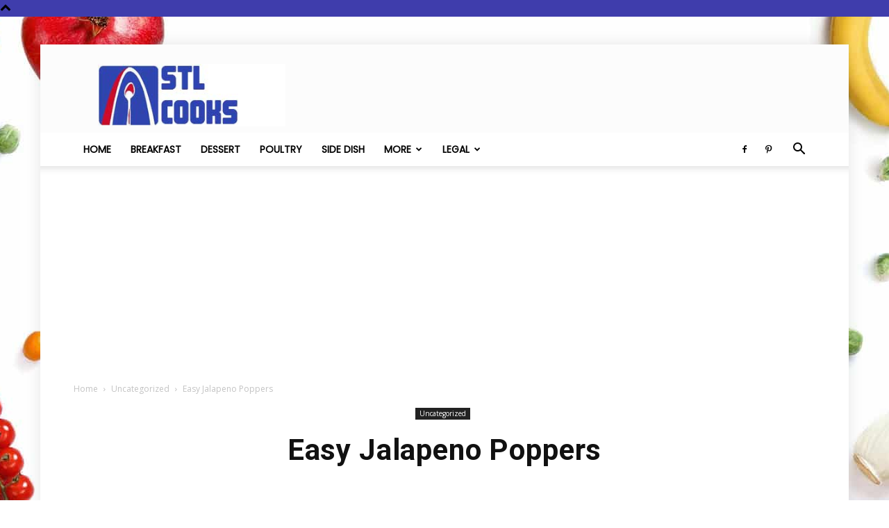

--- FILE ---
content_type: text/html; charset=UTF-8
request_url: https://stlcooks.com/easy-jalapeno-poppers/
body_size: 16058
content:
<!doctype html > <!--[if IE 8]><html class="ie8" lang="en"> <![endif]--> <!--[if IE 9]><html class="ie9" lang="en"> <![endif]--> <!--[if gt IE 8]><!--><html lang="en-US"> <!--<![endif]--><head><link rel="preload" href="https://stlcooks.com/wp-content/plugins/social-warfare/assets/fonts/sw-icon-font.woff?ver=3.6.1" as="font" type="font/woff" crossorigin><link rel="preload" href="https://stlcooks.com/wp-content/plugins/td-composer/mobile/images/icons/mobile-theme.woff?10" as="font" type="font/woff" crossorigin><link rel="preload" href="https://stlcooks.com/wp-content/themes/Newspaper/images/icons/newspaper.woff?19" as="font" type="font/woff" crossorigin><link media="all" href="https://stlcooks.com/wp-content/cache/autoptimize/css/autoptimize_f53f8d09726ec8f938176c8d7ed605c2.css" rel="stylesheet"><title>Easy Jalapeno Poppers Recipe - STL Cooks</title><meta charset="UTF-8" /><meta name="viewport" content="width=device-width, initial-scale=1.0"><link rel="pingback" href="https://stlcooks.com/xmlrpc.php" /><meta name='robots' content='index, follow, max-image-preview:large, max-snippet:-1, max-video-preview:-1' /><meta property="og:description" content="Recipe: Easy Jalapeno Poppers Ingredients 8 medium sized jalapeños 4 ounces (1/4 pound) Monterey Jack cheese, shredded 8 slices of bacon 8 short wooden skewers or wooden toothpicks 1 packet Tostitos Dip Creations Freshly Made Guacamole prepared according to instructions 3 avocados Instructions Create a slit in one side of the jalapeños using a small sharp knife. Do not cut all the way through the ends. Remove the seeds and membrane for a milder popper. Stuff a pepper with 1/8 of the cheese. Wrap with a slice of bacon and secure the bacon with a skewer. Repeat with the 7"><meta property="og:title" content="Easy Jalapeno Poppers"><meta property="article_author" content="STL Cooks"><meta property="article_publisher" content="STL Cooks"><meta property="og:image" content="https://stlcooks.com/wp-content/uploads/2013/06/easy_jalapeno_poppers.jpg"><meta property="fb:app_id" content="529576650555031"><meta property="og:type" content="article"><meta property="og:url" content="https://stlcooks.com/easy-jalapeno-poppers/"><meta property="og:site_name" content="STL Cooks"><meta property="article:published_time" content="2013-06-16T11:30:09-05:00"><meta property="article:modified_time" content="2015-05-15T15:17:51-05:00"><meta property="og:updated_time" content="2015-05-15T15:17:51-05:00"><meta name="twitter:title" content="Easy Jalapeno Poppers"><meta name="twitter:description" content="Recipe: Easy Jalapeno Poppers Ingredients 8 medium sized jalapeños 4 ounces (1/4 pound) Monterey Jack cheese, shredded 8 slices of bacon 8 short wooden skewers or wooden toothpicks 1 packet Tostitos Dip Creations Freshly Made Guacamole prepared according to instructions 3 avocados Instructions Create a slit in one side of the jalapeños using a small sharp knife. Do not cut all the way through the ends. Remove the seeds and membrane for a milder popper. Stuff a pepper with 1/8 of the cheese. Wrap with a slice of bacon and secure the bacon with a skewer. Repeat with the 7"><meta name="twitter:image" content="https://stlcooks.com/wp-content/uploads/2013/06/easy_jalapeno_poppers.jpg"><meta name="twitter:card" content="summary_large_image"><link rel="icon" type="image/png" href="https://stlcooks.com/wp-content/uploads/2018/02/cropped-stl_cooks_icon-32x32.jpg"><link rel="canonical" href="https://stlcooks.com/easy-jalapeno-poppers/" /><meta property="og:locale" content="en_US" /><meta property="og:type" content="article" /><meta property="og:title" content="Easy Jalapeno Poppers Recipe - STL Cooks" /><meta property="og:description" content="Recipe: Easy Jalapeno Poppers Ingredients 8 medium sized jalapeños 4 ounces (1/4 pound) Monterey Jack cheese, shredded 8 slices of bacon 8 short wooden skewers or wooden toothpicks 1 packet Tostitos Dip Creations Freshly Made Guacamole prepared according to instructions 3 avocados Instructions Create a slit in one side of the jalapeños using a small [&hellip;]" /><meta property="og:url" content="https://stlcooks.com/easy-jalapeno-poppers/" /><meta property="og:site_name" content="STL Cooks" /><meta property="article:published_time" content="2013-06-16T16:30:09+00:00" /><meta property="article:modified_time" content="2015-05-15T20:17:51+00:00" /><meta property="og:image" content="https://stlcooks.com/wp-content/uploads/2013/06/easy_jalapeno_poppers.jpg" /><meta property="og:image:width" content="289" /><meta property="og:image:height" content="300" /><meta property="og:image:type" content="image/jpeg" /><meta name="author" content="STL Cooks" /><meta name="twitter:card" content="summary_large_image" /> <script type="application/ld+json" class="yoast-schema-graph">{"@context":"https://schema.org","@graph":[{"@type":"Article","@id":"https://stlcooks.com/easy-jalapeno-poppers/#article","isPartOf":{"@id":"https://stlcooks.com/easy-jalapeno-poppers/"},"author":{"name":"STL Cooks","@id":"https://stlcooks.com/#/schema/person/d5a48b6500964852f5cf949859f2879e"},"headline":"Easy Jalapeno Poppers","datePublished":"2013-06-16T16:30:09+00:00","dateModified":"2015-05-15T20:17:51+00:00","mainEntityOfPage":{"@id":"https://stlcooks.com/easy-jalapeno-poppers/"},"wordCount":145,"commentCount":0,"publisher":{"@id":"https://stlcooks.com/#organization"},"image":{"@id":"https://stlcooks.com/easy-jalapeno-poppers/#primaryimage"},"thumbnailUrl":"https://stlcooks.com/wp-content/uploads/2013/06/easy_jalapeno_poppers.jpg","keywords":["avocados","bacon","jalapeños","Monterey Jack cheese","Snacks"],"inLanguage":"en-US","potentialAction":[{"@type":"CommentAction","name":"Comment","target":["https://stlcooks.com/easy-jalapeno-poppers/#respond"]}]},{"@type":"WebPage","@id":"https://stlcooks.com/easy-jalapeno-poppers/","url":"https://stlcooks.com/easy-jalapeno-poppers/","name":"Easy Jalapeno Poppers Recipe - STL Cooks","isPartOf":{"@id":"https://stlcooks.com/#website"},"primaryImageOfPage":{"@id":"https://stlcooks.com/easy-jalapeno-poppers/#primaryimage"},"image":{"@id":"https://stlcooks.com/easy-jalapeno-poppers/#primaryimage"},"thumbnailUrl":"https://stlcooks.com/wp-content/uploads/2013/06/easy_jalapeno_poppers.jpg","datePublished":"2013-06-16T16:30:09+00:00","dateModified":"2015-05-15T20:17:51+00:00","breadcrumb":{"@id":"https://stlcooks.com/easy-jalapeno-poppers/#breadcrumb"},"inLanguage":"en-US","potentialAction":[{"@type":"ReadAction","target":["https://stlcooks.com/easy-jalapeno-poppers/"]}]},{"@type":"ImageObject","inLanguage":"en-US","@id":"https://stlcooks.com/easy-jalapeno-poppers/#primaryimage","url":"https://stlcooks.com/wp-content/uploads/2013/06/easy_jalapeno_poppers.jpg","contentUrl":"https://stlcooks.com/wp-content/uploads/2013/06/easy_jalapeno_poppers.jpg","width":289,"height":300},{"@type":"BreadcrumbList","@id":"https://stlcooks.com/easy-jalapeno-poppers/#breadcrumb","itemListElement":[{"@type":"ListItem","position":1,"name":"Home","item":"https://stlcooks.com/"},{"@type":"ListItem","position":2,"name":"Easy Jalapeno Poppers"}]},{"@type":"WebSite","@id":"https://stlcooks.com/#website","url":"https://stlcooks.com/","name":"STL Cooks","description":"Where Saint Louis Gets Cooking","publisher":{"@id":"https://stlcooks.com/#organization"},"potentialAction":[{"@type":"SearchAction","target":{"@type":"EntryPoint","urlTemplate":"https://stlcooks.com/?s={search_term_string}"},"query-input":{"@type":"PropertyValueSpecification","valueRequired":true,"valueName":"search_term_string"}}],"inLanguage":"en-US"},{"@type":"Organization","@id":"https://stlcooks.com/#organization","name":"STL Cooks","url":"https://stlcooks.com/","logo":{"@type":"ImageObject","inLanguage":"en-US","@id":"https://stlcooks.com/#/schema/logo/image/","url":"https://stlcooks.com/wp-content/uploads/2015/03/stl_cooks.jpg","contentUrl":"https://stlcooks.com/wp-content/uploads/2015/03/stl_cooks.jpg","width":512,"height":512,"caption":"STL Cooks"},"image":{"@id":"https://stlcooks.com/#/schema/logo/image/"}},{"@type":"Person","@id":"https://stlcooks.com/#/schema/person/d5a48b6500964852f5cf949859f2879e","name":"STL Cooks"}]}</script> <link rel='dns-prefetch' href='//stats.wp.com' /><link rel='dns-prefetch' href='//jetpack.wordpress.com' /><link rel='dns-prefetch' href='//s0.wp.com' /><link rel='dns-prefetch' href='//public-api.wordpress.com' /><link rel='dns-prefetch' href='//0.gravatar.com' /><link rel='dns-prefetch' href='//1.gravatar.com' /><link rel='dns-prefetch' href='//2.gravatar.com' /><link href='https://fonts.gstatic.com' crossorigin='anonymous' rel='preconnect' /><link href='https://ajax.googleapis.com' rel='preconnect' /><link href='https://fonts.googleapis.com' rel='preconnect' /> <script type="text/javascript" id="wp-disable-css-lazy-load-js-extra">var WpDisableAsyncLinks = {"wp-disable-google-fonts":"https:\/\/fonts.googleapis.com\/css?family=Poppins:400|Droid%20Serif:400|Open%20Sans:400,600,700|Roboto:400,500,700&display=swap"};</script> <link rel="alternate" title="oEmbed (JSON)" type="application/json+oembed" href="https://stlcooks.com/wp-json/oembed/1.0/embed?url=https%3A%2F%2Fstlcooks.com%2Feasy-jalapeno-poppers%2F" /><link rel="alternate" title="oEmbed (XML)" type="text/xml+oembed" href="https://stlcooks.com/wp-json/oembed/1.0/embed?url=https%3A%2F%2Fstlcooks.com%2Feasy-jalapeno-poppers%2F&#038;format=xml" /> <script>window.tdb_global_vars = {"wpRestUrl":"https:\/\/stlcooks.com\/wp-json\/","permalinkStructure":"\/%postname%\/"};
        window.tdb_p_autoload_vars = {"isAjax":false,"isAdminBarShowing":false,"autoloadScrollPercent":50,"postAutoloadStatus":"off","origPostEditUrl":null};</script>  <script>var tdBlocksArray = []; //here we store all the items for the current page

	    // td_block class - each ajax block uses a object of this class for requests
	    function tdBlock() {
		    this.id = '';
		    this.block_type = 1; //block type id (1-234 etc)
		    this.atts = '';
		    this.td_column_number = '';
		    this.td_current_page = 1; //
		    this.post_count = 0; //from wp
		    this.found_posts = 0; //from wp
		    this.max_num_pages = 0; //from wp
		    this.td_filter_value = ''; //current live filter value
		    this.is_ajax_running = false;
		    this.td_user_action = ''; // load more or infinite loader (used by the animation)
		    this.header_color = '';
		    this.ajax_pagination_infinite_stop = ''; //show load more at page x
	    }

        // td_js_generator - mini detector
        ( function () {
            var htmlTag = document.getElementsByTagName("html")[0];

	        if ( navigator.userAgent.indexOf("MSIE 10.0") > -1 ) {
                htmlTag.className += ' ie10';
            }

            if ( !!navigator.userAgent.match(/Trident.*rv\:11\./) ) {
                htmlTag.className += ' ie11';
            }

	        if ( navigator.userAgent.indexOf("Edge") > -1 ) {
                htmlTag.className += ' ieEdge';
            }

            if ( /(iPad|iPhone|iPod)/g.test(navigator.userAgent) ) {
                htmlTag.className += ' td-md-is-ios';
            }

            var user_agent = navigator.userAgent.toLowerCase();
            if ( user_agent.indexOf("android") > -1 ) {
                htmlTag.className += ' td-md-is-android';
            }

            if ( -1 !== navigator.userAgent.indexOf('Mac OS X')  ) {
                htmlTag.className += ' td-md-is-os-x';
            }

            if ( /chrom(e|ium)/.test(navigator.userAgent.toLowerCase()) ) {
               htmlTag.className += ' td-md-is-chrome';
            }

            if ( -1 !== navigator.userAgent.indexOf('Firefox') ) {
                htmlTag.className += ' td-md-is-firefox';
            }

            if ( -1 !== navigator.userAgent.indexOf('Safari') && -1 === navigator.userAgent.indexOf('Chrome') ) {
                htmlTag.className += ' td-md-is-safari';
            }

            if( -1 !== navigator.userAgent.indexOf('IEMobile') ){
                htmlTag.className += ' td-md-is-iemobile';
            }

        })();

        var tdLocalCache = {};

        ( function () {
            "use strict";

            tdLocalCache = {
                data: {},
                remove: function (resource_id) {
                    delete tdLocalCache.data[resource_id];
                },
                exist: function (resource_id) {
                    return tdLocalCache.data.hasOwnProperty(resource_id) && tdLocalCache.data[resource_id] !== null;
                },
                get: function (resource_id) {
                    return tdLocalCache.data[resource_id];
                },
                set: function (resource_id, cachedData) {
                    tdLocalCache.remove(resource_id);
                    tdLocalCache.data[resource_id] = cachedData;
                }
            };
        })();

    
    
var td_viewport_interval_list=[{"limitBottom":767,"sidebarWidth":228},{"limitBottom":1018,"sidebarWidth":300},{"limitBottom":1140,"sidebarWidth":324}];
var tdc_is_installed="yes";
var td_ajax_url="https:\/\/stlcooks.com\/wp-admin\/admin-ajax.php?td_theme_name=Newspaper&v=12.6.5";
var td_get_template_directory_uri="https:\/\/stlcooks.com\/wp-content\/plugins\/td-composer\/legacy\/common";
var tds_snap_menu="snap";
var tds_logo_on_sticky="show";
var tds_header_style="";
var td_please_wait="Please wait...";
var td_email_user_pass_incorrect="User or password incorrect!";
var td_email_user_incorrect="Email or username incorrect!";
var td_email_incorrect="Email incorrect!";
var td_user_incorrect="Username incorrect!";
var td_email_user_empty="Email or username empty!";
var td_pass_empty="Pass empty!";
var td_pass_pattern_incorrect="Invalid Pass Pattern!";
var td_retype_pass_incorrect="Retyped Pass incorrect!";
var tds_more_articles_on_post_enable="";
var tds_more_articles_on_post_time_to_wait="";
var tds_more_articles_on_post_pages_distance_from_top=0;
var tds_captcha="";
var tds_theme_color_site_wide="#3f3dac";
var tds_smart_sidebar="";
var tdThemeName="Newspaper";
var tdThemeNameWl="Newspaper";
var td_magnific_popup_translation_tPrev="Previous (Left arrow key)";
var td_magnific_popup_translation_tNext="Next (Right arrow key)";
var td_magnific_popup_translation_tCounter="%curr% of %total%";
var td_magnific_popup_translation_ajax_tError="The content from %url% could not be loaded.";
var td_magnific_popup_translation_image_tError="The image #%curr% could not be loaded.";
var tdBlockNonce="bff6384d86";
var tdMobileMenu="enabled";
var tdMobileSearch="enabled";
var tdDateNamesI18n={"month_names":["January","February","March","April","May","June","July","August","September","October","November","December"],"month_names_short":["Jan","Feb","Mar","Apr","May","Jun","Jul","Aug","Sep","Oct","Nov","Dec"],"day_names":["Sunday","Monday","Tuesday","Wednesday","Thursday","Friday","Saturday"],"day_names_short":["Sun","Mon","Tue","Wed","Thu","Fri","Sat"]};
var tdb_modal_confirm="Save";
var tdb_modal_cancel="Cancel";
var tdb_modal_confirm_alt="Yes";
var tdb_modal_cancel_alt="No";
var td_ad_background_click_link="";
var td_ad_background_click_target="";</script>  <script type="application/ld+json">{
        "@context": "https://schema.org",
        "@type": "BreadcrumbList",
        "itemListElement": [
            {
                "@type": "ListItem",
                "position": 1,
                "item": {
                    "@type": "WebSite",
                    "@id": "https://stlcooks.com/",
                    "name": "Home"
                }
            },
            {
                "@type": "ListItem",
                "position": 2,
                    "item": {
                    "@type": "WebPage",
                    "@id": "https://stlcooks.com/category/uncategorized/",
                    "name": "Uncategorized"
                }
            }
            ,{
                "@type": "ListItem",
                "position": 3,
                    "item": {
                    "@type": "WebPage",
                    "@id": "https://stlcooks.com/easy-jalapeno-poppers/",
                    "name": "Easy Jalapeno Poppers"                                
                }
            }    
        ]
    }</script> <link rel="icon" href="https://stlcooks.com/wp-content/uploads/2017/10/cropped-stl_cooks_icon-32x32.jpg" sizes="32x32" /><link rel="icon" href="https://stlcooks.com/wp-content/uploads/2017/10/cropped-stl_cooks_icon-192x192.jpg" sizes="192x192" /><link rel="apple-touch-icon" href="https://stlcooks.com/wp-content/uploads/2017/10/cropped-stl_cooks_icon-180x180.jpg" /><meta name="msapplication-TileImage" content="https://stlcooks.com/wp-content/uploads/2017/10/cropped-stl_cooks_icon-270x270.jpg" /></head><body data-rsssl=1 class="wp-singular post-template-default single single-post postid-6065 single-format-standard wp-theme-Newspaper td-standard-pack easy-jalapeno-poppers global-block-template-1 td-recipes single_template_13 td-boxed-layout" itemscope="itemscope" itemtype="https://schema.org/WebPage">
<div class="td-scroll-up td-hide-scroll-up-on-mob" data-style="style1"><i class="td-icon-menu-up"></i></div><div class="td-menu-background" style="visibility:hidden"></div><div id="td-mobile-nav" style="visibility:hidden"><div class="td-mobile-container"><div class="td-menu-socials-wrap"><div class="td-menu-socials"> <span class="td-social-icon-wrap"> <a target="_blank" href="https://www.facebook.com/StlCooks" title="Facebook"> <i class="td-icon-font td-icon-facebook"></i> <span style="display: none">Facebook</span> </a> </span> <span class="td-social-icon-wrap"> <a target="_blank" href="https://pinterest.com/stlcooks" title="Pinterest"> <i class="td-icon-font td-icon-pinterest"></i> <span style="display: none">Pinterest</span> </a> </span></div><div class="td-mobile-close"> <span><i class="td-icon-close-mobile"></i></span></div></div><div class="td-mobile-content"><div class="menu-main2-container"><ul id="menu-main2" class="td-mobile-main-menu"><li id="menu-item-12534" class="menu-item menu-item-type-custom menu-item-object-custom menu-item-home menu-item-first menu-item-12534"><a href="https://stlcooks.com/">Home</a></li><li id="menu-item-16048" class="menu-item menu-item-type-taxonomy menu-item-object-category menu-item-16048"><a href="https://stlcooks.com/category/breakfast/">Breakfast</a></li><li id="menu-item-16047" class="menu-item menu-item-type-taxonomy menu-item-object-category menu-item-16047"><a href="https://stlcooks.com/category/dessert/">Dessert</a></li><li id="menu-item-16050" class="menu-item menu-item-type-taxonomy menu-item-object-category menu-item-16050"><a href="https://stlcooks.com/category/poultry/">Poultry</a></li><li id="menu-item-16055" class="menu-item menu-item-type-taxonomy menu-item-object-category menu-item-16055"><a href="https://stlcooks.com/category/side-dish/">Side Dish</a></li><li id="menu-item-16051" class="menu-item menu-item-type-custom menu-item-object-custom menu-item-has-children menu-item-16051"><a href="#">More<i class="td-icon-menu-right td-element-after"></i></a><ul class="sub-menu"><li id="menu-item-16052" class="menu-item menu-item-type-taxonomy menu-item-object-category menu-item-16052"><a href="https://stlcooks.com/category/asian/">Asian</a></li><li id="menu-item-16053" class="menu-item menu-item-type-taxonomy menu-item-object-category menu-item-16053"><a href="https://stlcooks.com/category/bread/">Bread</a></li><li id="menu-item-16054" class="menu-item menu-item-type-taxonomy menu-item-object-category menu-item-16054"><a href="https://stlcooks.com/category/copycat/">Copycat</a></li><li id="menu-item-16056" class="menu-item menu-item-type-taxonomy menu-item-object-category menu-item-16056"><a href="https://stlcooks.com/category/soup/">Soup</a></li><li id="menu-item-16057" class="menu-item menu-item-type-taxonomy menu-item-object-category menu-item-16057"><a href="https://stlcooks.com/category/south-american/">South American</a></li></ul></li><li id="menu-item-14605" class="menu-item menu-item-type-custom menu-item-object-custom menu-item-has-children menu-item-14605"><a href="#">Legal<i class="td-icon-menu-right td-element-after"></i></a><ul class="sub-menu"><li id="menu-item-14606" class="menu-item menu-item-type-post_type menu-item-object-page menu-item-14606"><a href="https://stlcooks.com/privacy-policy/">Privacy Policy</a></li><li id="menu-item-14607" class="menu-item menu-item-type-post_type menu-item-object-page menu-item-14607"><a href="https://stlcooks.com/terms-of-service/">Terms of Service</a></li></ul></li></ul></div></div></div></div><div class="td-search-background" style="visibility:hidden"></div><div class="td-search-wrap-mob" style="visibility:hidden"><div class="td-drop-down-search"><form method="get" class="td-search-form" action="https://stlcooks.com/"><div class="td-search-close"> <span><i class="td-icon-close-mobile"></i></span></div><div role="search" class="td-search-input"> <span>Search</span> <input id="td-header-search-mob" type="text" value="" name="s" autocomplete="off" /></div></form><div id="td-aj-search-mob" class="td-ajax-search-flex"></div></div></div><div id="td-outer-wrap" class="td-theme-wrap"><div class="tdc-header-wrap "><div class="td-header-wrap td-header-style-1 "><div class="td-header-top-menu-full td-container-wrap td_stretch_container"><div class="td-container td-header-row td-header-top-menu"><div id="login-form" class="white-popup-block mfp-hide mfp-with-anim td-login-modal-wrap"><div class="td-login-wrap"> <a href="#" aria-label="Back" class="td-back-button"><i class="td-icon-modal-back"></i></a><div id="td-login-div" class="td-login-form-div td-display-block"><div class="td-login-panel-title">Sign in</div><div class="td-login-panel-descr">Welcome! Log into your account</div><div class="td_display_err"></div><form id="loginForm" action="#" method="post"><div class="td-login-inputs"><input class="td-login-input" autocomplete="username" type="text" name="login_email" id="login_email" value="" required><label for="login_email">your username</label></div><div class="td-login-inputs"><input class="td-login-input" autocomplete="current-password" type="password" name="login_pass" id="login_pass" value="" required><label for="login_pass">your password</label></div> <input type="button"  name="login_button" id="login_button" class="wpb_button btn td-login-button" value="Login"></form><div class="td-login-info-text"><a href="#" id="forgot-pass-link">Forgot your password? Get help</a></div></div><div id="td-forgot-pass-div" class="td-login-form-div td-display-none"><div class="td-login-panel-title">Password recovery</div><div class="td-login-panel-descr">Recover your password</div><div class="td_display_err"></div><form id="forgotpassForm" action="#" method="post"><div class="td-login-inputs"><input class="td-login-input" type="text" name="forgot_email" id="forgot_email" value="" required><label for="forgot_email">your email</label></div> <input type="button" name="forgot_button" id="forgot_button" class="wpb_button btn td-login-button" value="Send My Password"></form><div class="td-login-info-text">A password will be e-mailed to you.</div></div></div></div></div></div><div class="td-banner-wrap-full td-logo-wrap-full td-container-wrap td_stretch_container"><div class="td-container td-header-row td-header-header"><div class="td-header-sp-logo"> <a class="td-main-logo" href="https://stlcooks.com/"> <noscript><img class="td-retina-data" data-retina="https://stlcooks.com/wp-content/uploads/2017/10/stl_cooks_logo3.jpg" src="https://stlcooks.com/wp-content/uploads/2017/10/stl_cooks_logo3.jpg" alt=""  width="300" height="100"/></noscript><img class="lazyload td-retina-data" data-retina="https://stlcooks.com/wp-content/uploads/2017/10/stl_cooks_logo3.jpg" src='data:image/svg+xml,%3Csvg%20xmlns=%22http://www.w3.org/2000/svg%22%20viewBox=%220%200%20300%20100%22%3E%3C/svg%3E' data-src="https://stlcooks.com/wp-content/uploads/2017/10/stl_cooks_logo3.jpg" alt=""  width="300" height="100"/> <span class="td-visual-hidden">STL Cooks</span> </a></div><div class="td-header-sp-recs"><div class="td-header-rec-wrap"><div class="td-a-rec td-a-rec-id-header  td-a-rec-no-translate tdi_1 td_block_template_1"><div class="td-visible-desktop"><script src="//ap.lijit.com/www/delivery/fpi.js?z=205837&width=728&height=90"</script></div>
<div class="td-visible-tablet-landscape"><script src="//ap.lijit.com/www/delivery/fpi.js?z=205838&width=300&height=250"></script> </div><div class="td-visible-tablet-portrait"><script src="//ap.lijit.com/www/delivery/fpi.js?z=205838&width=300&height=250"></script> </div><div class="td-visible-phone"<script src="//ap.lijit.com/www/delivery/fpi.js?z=205838&width=300&height=250"></script> </div></div></div></div></div></div><div class="td-header-menu-wrap-full td-container-wrap "><div class="td-header-menu-wrap td-header-gradient "><div class="td-container td-header-row td-header-main-menu"><div id="td-header-menu" role="navigation"><div id="td-top-mobile-toggle"><a href="#" role="button" aria-label="Menu"><i class="td-icon-font td-icon-mobile"></i></a></div><div class="td-main-menu-logo td-logo-in-header"> <a class="td-mobile-logo td-sticky-mobile" aria-label="Logo" href="https://stlcooks.com/"> <noscript><img class="td-retina-data" data-retina="https://stlcooks.com/wp-content/uploads/2018/02/stl_cooks_logo3-150x50-1.jpg" src="https://stlcooks.com/wp-content/uploads/2018/02/stl_cooks_logo3-150x50-1.jpg" alt=""  width="150" height="50"/></noscript><img class="lazyload td-retina-data" data-retina="https://stlcooks.com/wp-content/uploads/2018/02/stl_cooks_logo3-150x50-1.jpg" src='data:image/svg+xml,%3Csvg%20xmlns=%22http://www.w3.org/2000/svg%22%20viewBox=%220%200%20150%2050%22%3E%3C/svg%3E' data-src="https://stlcooks.com/wp-content/uploads/2018/02/stl_cooks_logo3-150x50-1.jpg" alt=""  width="150" height="50"/> </a> <a class="td-header-logo td-sticky-mobile" aria-label="Logo" href="https://stlcooks.com/"> <noscript><img class="td-retina-data" data-retina="https://stlcooks.com/wp-content/uploads/2017/10/stl_cooks_logo3.jpg" src="https://stlcooks.com/wp-content/uploads/2017/10/stl_cooks_logo3.jpg" alt=""  width="150" height="50"/></noscript><img class="lazyload td-retina-data" data-retina="https://stlcooks.com/wp-content/uploads/2017/10/stl_cooks_logo3.jpg" src='data:image/svg+xml,%3Csvg%20xmlns=%22http://www.w3.org/2000/svg%22%20viewBox=%220%200%20150%2050%22%3E%3C/svg%3E' data-src="https://stlcooks.com/wp-content/uploads/2017/10/stl_cooks_logo3.jpg" alt=""  width="150" height="50"/> </a></div><div class="menu-main2-container"><ul id="menu-main2-1" class="sf-menu"><li class="menu-item menu-item-type-custom menu-item-object-custom menu-item-home menu-item-first td-menu-item td-normal-menu menu-item-12534"><a href="https://stlcooks.com/">Home</a></li><li class="menu-item menu-item-type-taxonomy menu-item-object-category td-menu-item td-normal-menu menu-item-16048"><a href="https://stlcooks.com/category/breakfast/">Breakfast</a></li><li class="menu-item menu-item-type-taxonomy menu-item-object-category td-menu-item td-normal-menu menu-item-16047"><a href="https://stlcooks.com/category/dessert/">Dessert</a></li><li class="menu-item menu-item-type-taxonomy menu-item-object-category td-menu-item td-normal-menu menu-item-16050"><a href="https://stlcooks.com/category/poultry/">Poultry</a></li><li class="menu-item menu-item-type-taxonomy menu-item-object-category td-menu-item td-normal-menu menu-item-16055"><a href="https://stlcooks.com/category/side-dish/">Side Dish</a></li><li class="menu-item menu-item-type-custom menu-item-object-custom menu-item-has-children td-menu-item td-normal-menu menu-item-16051"><a href="#">More</a><ul class="sub-menu"><li class="menu-item menu-item-type-taxonomy menu-item-object-category td-menu-item td-normal-menu menu-item-16052"><a href="https://stlcooks.com/category/asian/">Asian</a></li><li class="menu-item menu-item-type-taxonomy menu-item-object-category td-menu-item td-normal-menu menu-item-16053"><a href="https://stlcooks.com/category/bread/">Bread</a></li><li class="menu-item menu-item-type-taxonomy menu-item-object-category td-menu-item td-normal-menu menu-item-16054"><a href="https://stlcooks.com/category/copycat/">Copycat</a></li><li class="menu-item menu-item-type-taxonomy menu-item-object-category td-menu-item td-normal-menu menu-item-16056"><a href="https://stlcooks.com/category/soup/">Soup</a></li><li class="menu-item menu-item-type-taxonomy menu-item-object-category td-menu-item td-normal-menu menu-item-16057"><a href="https://stlcooks.com/category/south-american/">South American</a></li></ul></li><li class="menu-item menu-item-type-custom menu-item-object-custom menu-item-has-children td-menu-item td-normal-menu menu-item-14605"><a href="#">Legal</a><ul class="sub-menu"><li class="menu-item menu-item-type-post_type menu-item-object-page td-menu-item td-normal-menu menu-item-14606"><a href="https://stlcooks.com/privacy-policy/">Privacy Policy</a></li><li class="menu-item menu-item-type-post_type menu-item-object-page td-menu-item td-normal-menu menu-item-14607"><a href="https://stlcooks.com/terms-of-service/">Terms of Service</a></li></ul></li></ul></div></div><div class="td-header-menu-social"> <span class="td-social-icon-wrap"> <a target="_blank" href="https://www.facebook.com/StlCooks" title="Facebook"> <i class="td-icon-font td-icon-facebook"></i> <span style="display: none">Facebook</span> </a> </span> <span class="td-social-icon-wrap"> <a target="_blank" href="https://pinterest.com/stlcooks" title="Pinterest"> <i class="td-icon-font td-icon-pinterest"></i> <span style="display: none">Pinterest</span> </a> </span></div><div class="header-search-wrap"><div class="td-search-btns-wrap"> <a id="td-header-search-button" href="#" role="button" aria-label="Search" class="dropdown-toggle " data-toggle="dropdown"><i class="td-icon-search"></i></a> <a id="td-header-search-button-mob" href="#" role="button" aria-label="Search" class="dropdown-toggle " data-toggle="dropdown"><i class="td-icon-search"></i></a></div><div class="td-drop-down-search" aria-labelledby="td-header-search-button"><form method="get" class="td-search-form" action="https://stlcooks.com/"><div role="search" class="td-head-form-search-wrap"> <input id="td-header-search" type="text" value="" name="s" autocomplete="off" /><input class="wpb_button wpb_btn-inverse btn" type="submit" id="td-header-search-top" value="Search" /></div></form><div id="td-aj-search"></div></div></div></div></div></div></div></div><div class="td-main-content-wrap td-container-wrap"><div class="td-container td-post-template-13"><article id="post-6065" class="post-6065 post type-post status-publish format-standard has-post-thumbnail category-uncategorized tag-avocados tag-bacon tag-jalapenos tag-monterey-jack-cheese tag-snacks" itemscope itemtype="https://schema.org/Article"><div class="td-pb-row"><div class="td-pb-span12"><div class="td-post-header"><div class="td-crumb-container"><div class="entry-crumbs"><span><a title="" class="entry-crumb" href="https://stlcooks.com/">Home</a></span> <i class="td-icon-right td-bread-sep"></i> <span><a title="View all posts in Uncategorized" class="entry-crumb" href="https://stlcooks.com/category/uncategorized/">Uncategorized</a></span> <i class="td-icon-right td-bread-sep td-bred-no-url-last"></i> <span class="td-bred-no-url-last">Easy Jalapeno Poppers</span></div></div><header class="td-post-title"><ul class="td-category"><li class="entry-category"><a  href="https://stlcooks.com/category/uncategorized/">Uncategorized</a></li></ul><h1 class="entry-title">Easy Jalapeno Poppers</h1><div class="td-module-meta-info"></div></header></div></div></div><div class="td-pb-row"><div class="td-pb-span8 td-main-content" role="main"><div class="td-ss-main-content"><div class="td-post-content tagdiv-type"><div class="swp_social_panel swp_horizontal_panel swp_connected  swp_default_full_color swp_other_full_color swp_individual_full_color scale-100 scale-full_width" data-min-width="1100" data-float-color="#ffffff" data-float="left" data-float-mobile="bottom" data-transition="slide" data-post-id="6065" ><div class="nc_tweetContainer swp_share_button swp_pinterest" data-network="pinterest"><a rel="nofollow noreferrer noopener" class="nc_tweet swp_share_link noPop" href="https://pinterest.com/pin/create/button/?url=https%3A%2F%2Fstlcooks.com%2Feasy-jalapeno-poppers%2F" onClick="event.preventDefault(); 
 var e=document.createElement('script');
 e.setAttribute('type','text/javascript');
 e.setAttribute('charset','UTF-8');
 e.setAttribute('src','//assets.pinterest.com/js/pinmarklet.js?r='+Math.random()*99999999);
 document.body.appendChild(e);
 " ><span class="iconFiller"><span class="spaceManWilly"><i class="sw swp_pinterest_icon"></i><span class="swp_share">Pin</span></span></span><span class="swp_count">523</span></a></div><div class="nc_tweetContainer swp_share_button swp_facebook" data-network="facebook"><a class="nc_tweet swp_share_link" rel="nofollow noreferrer noopener" target="_blank" href="https://www.facebook.com/share.php?u=https%3A%2F%2Fstlcooks.com%2Feasy-jalapeno-poppers%2F" data-link="https://www.facebook.com/share.php?u=https%3A%2F%2Fstlcooks.com%2Feasy-jalapeno-poppers%2F"><span class="swp_count swp_hide"><span class="iconFiller"><span class="spaceManWilly"><i class="sw swp_facebook_icon"></i><span class="swp_share">Share</span></span></span></span></a></div><div class="nc_tweetContainer swp_share_button swp_twitter" data-network="twitter"><a class="nc_tweet swp_share_link" rel="nofollow noreferrer noopener" target="_blank" href="https://twitter.com/intent/tweet?text=Easy+Jalapeno+Poppers&url=https%3A%2F%2Fstlcooks.com%2Feasy-jalapeno-poppers%2F" data-link="https://twitter.com/intent/tweet?text=Easy+Jalapeno+Poppers&url=https%3A%2F%2Fstlcooks.com%2Feasy-jalapeno-poppers%2F"><span class="swp_count swp_hide"><span class="iconFiller"><span class="spaceManWilly"><i class="sw swp_twitter_icon"></i><span class="swp_share">Tweet</span></span></span></span></a></div><div class="nc_tweetContainer swp_share_button swp_email" data-network="email"><a class="nc_tweet noPop swp_share_link" rel="nofollow noreferrer noopener" href="mailto:?subject=Easy%20Jalapeno%20Poppers&body=Recipe%3A%20Easy%20Jalapeno%20Poppers%20Ingredients%208%20medium%20sized%20jalape%C3%B1os%204%20ounces%20%281%2F4%20pound%29%20Monterey%20Jack%20cheese%2C%20shredded%208%20slices%20of%20bacon%208%20short%20wooden%20skewers%20or%20wooden%20toothpicks%201%20packet%20Tostitos%20Dip%20Creations%20Freshly%20Made%20Guacamole%20prepared%20according%20to%20instructions%203%20avocados%20Instructions%20Create%20a%20slit%20in%20one%20side%20of%20the%20jalape%C3%B1os%20using%20a%20small%20sharp%20knife.%20Do%20not%20cut%20all%20the%20way%20through%20the%20ends.%20Remove%20the%20seeds%20and%20membrane%20for%20a%20milder%20popper.%20Stuff%20a%20pepper%20with%201%2F8%20of%20the%20cheese.%20Wrap%20with%20a%20slice%20of%20bacon%20and%20secure%20the%20bacon%20with%20a%20skewer.%20Repeat%20with%20the%207%0D%0A%0D%0ARead More Here: %20https%3A%2F%2Fstlcooks.com%2Feasy-jalapeno-poppers%2F" target="_blank"><span class="swp_count swp_hide"><span class="iconFiller"><span class="spaceManWilly"><i class="sw swp_email_icon"></i><span class="swp_share">Email</span></span></span></span></a></div><div class="nc_tweetContainer swp_share_button total_shares total_sharesalt" ><span class="swp_count ">523 <span class="swp_label">Shares</span></span></div></div><p><img fetchpriority="high" decoding="async" class="aligncenter size-full wp-image-6066" alt="easy_jalapeno_poppers" src="https://stlcooks.com/wp-content/uploads/2013/06/easy_jalapeno_poppers.jpg" width="289" height="300" srcset="https://stlcooks.com/wp-content/uploads/2013/06/easy_jalapeno_poppers.jpg 289w, https://stlcooks.com/wp-content/uploads/2013/06/easy_jalapeno_poppers-144x150.jpg 144w" sizes="(max-width: 289px) 100vw, 289px" /><br /> <br /><center><script async src="//pagead2.googlesyndication.com/pagead/js/adsbygoogle.js"></script>  <ins class="adsbygoogle"
 style="display:block"
 data-ad-client="ca-pub-2203028598075606"
 data-ad-slot="3036760872"
 data-ad-format="auto"></ins> <script>(adsbygoogle = window.adsbygoogle || []).push({});</script></center><br /></p><div class="hrecipe custom"><h2 class="fn">Recipe: Easy Jalapeno Poppers</h2><div class="ingredients"><h4 class="ingredients">Ingredients</h4><ul class="ingredients"><li class="ingredient">8 medium sized jalapeños</li><li class="ingredient">4 ounces (1/4 pound) Monterey Jack cheese, shredded</li><li class="ingredient">8 slices of bacon</li><li class="ingredient">8 short wooden skewers or wooden toothpicks</li><li class="ingredient">1 packet Tostitos Dip Creations Freshly Made Guacamole prepared according to instructions</li><li class="ingredient">3 avocados</li></ul></div><div class="instructions"><h4 class="instructions">Instructions</h4><ol class="instructions"><li>Create a slit in one side of the jalapeños using a small sharp knife. Do not cut all the way through the ends. Remove the seeds and membrane for a milder popper.</li><li>Stuff a pepper with 1/8 of the cheese. Wrap with a slice of bacon and secure the bacon with a skewer. Repeat with the 7 other peppers.</li><li>Preheat oven to 425°F. Sear poppers on all sides over high heat in a nonstick pan until bacon is golden brown. Transfer to a baking sheet and bake for 8 minutes.</li><li>Serve hot with the guacamole on the side.</li></ol></div></div><p>Recipe and Photo Courtesy of <a href="http://track.familyfeatures.com/redirect/10542/fritolay.html" target="_blank">Frito Lay</a></p><center> <script async src="//pagead2.googlesyndication.com/pagead/js/adsbygoogle.js"></script> <ins class="adsbygoogle"
 style="display:block"
 data-ad-format="autorelaxed"
 data-ad-client="ca-pub-2203028598075606"
 data-ad-slot="1479047221"></ins> <script>(adsbygoogle = window.adsbygoogle || []).push({});</script></center><div class="swp_social_panel swp_horizontal_panel swp_connected  swp_default_full_color swp_other_full_color swp_individual_full_color scale-100 scale-full_width" data-min-width="1100" data-float-color="#ffffff" data-float="left" data-float-mobile="bottom" data-transition="slide" data-post-id="6065" ><div class="nc_tweetContainer swp_share_button swp_pinterest" data-network="pinterest"><a rel="nofollow noreferrer noopener" class="nc_tweet swp_share_link noPop" href="https://pinterest.com/pin/create/button/?url=https%3A%2F%2Fstlcooks.com%2Feasy-jalapeno-poppers%2F" onClick="event.preventDefault(); 
 var e=document.createElement('script');
 e.setAttribute('type','text/javascript');
 e.setAttribute('charset','UTF-8');
 e.setAttribute('src','//assets.pinterest.com/js/pinmarklet.js?r='+Math.random()*99999999);
 document.body.appendChild(e);
 " ><span class="iconFiller"><span class="spaceManWilly"><i class="sw swp_pinterest_icon"></i><span class="swp_share">Pin</span></span></span><span class="swp_count">523</span></a></div><div class="nc_tweetContainer swp_share_button swp_facebook" data-network="facebook"><a class="nc_tweet swp_share_link" rel="nofollow noreferrer noopener" target="_blank" href="https://www.facebook.com/share.php?u=https%3A%2F%2Fstlcooks.com%2Feasy-jalapeno-poppers%2F" data-link="https://www.facebook.com/share.php?u=https%3A%2F%2Fstlcooks.com%2Feasy-jalapeno-poppers%2F"><span class="swp_count swp_hide"><span class="iconFiller"><span class="spaceManWilly"><i class="sw swp_facebook_icon"></i><span class="swp_share">Share</span></span></span></span></a></div><div class="nc_tweetContainer swp_share_button swp_twitter" data-network="twitter"><a class="nc_tweet swp_share_link" rel="nofollow noreferrer noopener" target="_blank" href="https://twitter.com/intent/tweet?text=Easy+Jalapeno+Poppers&url=https%3A%2F%2Fstlcooks.com%2Feasy-jalapeno-poppers%2F" data-link="https://twitter.com/intent/tweet?text=Easy+Jalapeno+Poppers&url=https%3A%2F%2Fstlcooks.com%2Feasy-jalapeno-poppers%2F"><span class="swp_count swp_hide"><span class="iconFiller"><span class="spaceManWilly"><i class="sw swp_twitter_icon"></i><span class="swp_share">Tweet</span></span></span></span></a></div><div class="nc_tweetContainer swp_share_button swp_email" data-network="email"><a class="nc_tweet noPop swp_share_link" rel="nofollow noreferrer noopener" href="mailto:?subject=Easy%20Jalapeno%20Poppers&body=Recipe%3A%20Easy%20Jalapeno%20Poppers%20Ingredients%208%20medium%20sized%20jalape%C3%B1os%204%20ounces%20%281%2F4%20pound%29%20Monterey%20Jack%20cheese%2C%20shredded%208%20slices%20of%20bacon%208%20short%20wooden%20skewers%20or%20wooden%20toothpicks%201%20packet%20Tostitos%20Dip%20Creations%20Freshly%20Made%20Guacamole%20prepared%20according%20to%20instructions%203%20avocados%20Instructions%20Create%20a%20slit%20in%20one%20side%20of%20the%20jalape%C3%B1os%20using%20a%20small%20sharp%20knife.%20Do%20not%20cut%20all%20the%20way%20through%20the%20ends.%20Remove%20the%20seeds%20and%20membrane%20for%20a%20milder%20popper.%20Stuff%20a%20pepper%20with%201%2F8%20of%20the%20cheese.%20Wrap%20with%20a%20slice%20of%20bacon%20and%20secure%20the%20bacon%20with%20a%20skewer.%20Repeat%20with%20the%207%0D%0A%0D%0ARead More Here: %20https%3A%2F%2Fstlcooks.com%2Feasy-jalapeno-poppers%2F" target="_blank"><span class="swp_count swp_hide"><span class="iconFiller"><span class="spaceManWilly"><i class="sw swp_email_icon"></i><span class="swp_share">Email</span></span></span></span></a></div><div class="nc_tweetContainer swp_share_button total_shares total_sharesalt" ><span class="swp_count ">523 <span class="swp_label">Shares</span></span></div></div><div class="swp-content-locator"></div></div><footer><div class="td-post-source-tags"><ul class="td-tags td-post-small-box clearfix"><li><span>TAGS</span></li><li><a href="https://stlcooks.com/tag/avocados/">avocados</a></li><li><a href="https://stlcooks.com/tag/bacon/">bacon</a></li><li><a href="https://stlcooks.com/tag/jalapenos/">jalapeños</a></li><li><a href="https://stlcooks.com/tag/monterey-jack-cheese/">Monterey Jack cheese</a></li><li><a href="https://stlcooks.com/tag/snacks/">Snacks</a></li></ul></div><div class="td-block-row td-post-next-prev"><div class="td-block-span6 td-post-prev-post"><div class="td-post-next-prev-content"><span>Previous article</span><a href="https://stlcooks.com/cinnamon-fried-ice-cream/">Cinnamon Fried Ice Cream</a></div></div><div class="td-next-prev-separator"></div><div class="td-block-span6 td-post-next-post"><div class="td-post-next-prev-content"><span>Next article</span><a href="https://stlcooks.com/fluffy-peanut-butter-pie/">Fluffy Peanut Butter Pie</a></div></div></div><div class="td-author-name vcard author" style="display: none"><span class="fn"><a href="https://stlcooks.com/author/stlspoon/">STL Cooks</a></span></div> <span class="td-page-meta" itemprop="author" itemscope itemtype="https://schema.org/Person"><meta itemprop="name" content="STL Cooks"><meta itemprop="url" content="https://stlcooks.com/author/stlspoon/"></span><meta itemprop="datePublished" content="2013-06-16T11:30:09-05:00"><meta itemprop="dateModified" content="2015-05-15T15:17:51-05:00"><meta itemscope itemprop="mainEntityOfPage" itemType="https://schema.org/WebPage" itemid="https://stlcooks.com/easy-jalapeno-poppers/"/><span class="td-page-meta" itemprop="publisher" itemscope itemtype="https://schema.org/Organization"><span class="td-page-meta" itemprop="logo" itemscope itemtype="https://schema.org/ImageObject"><meta itemprop="url" content="https://stlcooks.com/wp-content/uploads/2017/10/stl_cooks_logo3.jpg"></span><meta itemprop="name" content="STL Cooks"></span><meta itemprop="headline " content="Easy Jalapeno Poppers"><span class="td-page-meta" itemprop="image" itemscope itemtype="https://schema.org/ImageObject"><meta itemprop="url" content="https://stlcooks.com/wp-content/uploads/2013/06/easy_jalapeno_poppers.jpg"><meta itemprop="width" content="289"><meta itemprop="height" content="300"></span></footer><div class="td_block_wrap td_block_related_posts tdi_4 td_with_ajax_pagination td-pb-border-top td_block_template_1"  data-td-block-uid="tdi_4" ><script>var block_tdi_4 = new tdBlock();
block_tdi_4.id = "tdi_4";
block_tdi_4.atts = '{"limit":6,"ajax_pagination":"next_prev","live_filter":"cur_post_same_categories","td_ajax_filter_type":"td_custom_related","class":"tdi_4","td_column_number":3,"block_type":"td_block_related_posts","live_filter_cur_post_id":6065,"live_filter_cur_post_author":"2","block_template_id":"","header_color":"","ajax_pagination_infinite_stop":"","offset":"","td_ajax_preloading":"","td_filter_default_txt":"","td_ajax_filter_ids":"","el_class":"","color_preset":"","ajax_pagination_next_prev_swipe":"","border_top":"","css":"","tdc_css":"","tdc_css_class":"tdi_4","tdc_css_class_style":"tdi_4_rand_style"}';
block_tdi_4.td_column_number = "3";
block_tdi_4.block_type = "td_block_related_posts";
block_tdi_4.post_count = "6";
block_tdi_4.found_posts = "703";
block_tdi_4.header_color = "";
block_tdi_4.ajax_pagination_infinite_stop = "";
block_tdi_4.max_num_pages = "118";
tdBlocksArray.push(block_tdi_4);</script><h4 class="td-related-title td-block-title"><a id="tdi_5" class="td-related-left td-cur-simple-item" data-td_filter_value="" data-td_block_id="tdi_4" href="#">RELATED ARTICLES</a><a id="tdi_6" class="td-related-right" data-td_filter_value="td_related_more_from_author" data-td_block_id="tdi_4" href="#">MORE FROM AUTHOR</a></h4><div id=tdi_4 class="td_block_inner"><div class="td-related-row"><div class="td-related-span4"><div class="td_module_related_posts td-animation-stack td_mod_related_posts"><div class="td-module-image"><div class="td-module-thumb"><a href="https://stlcooks.com/sausage-pinwheels/"  rel="bookmark" class="td-image-wrap " title="Sausage Pinwheels" ><noscript><img width="127" height="150" class="entry-thumb" src="https://stlcooks.com/wp-content/uploads/2014/06/sausage_pinwheels.jpg"  srcset="https://stlcooks.com/wp-content/uploads/2014/06/sausage_pinwheels.jpg 335w, https://stlcooks.com/wp-content/uploads/2014/06/sausage_pinwheels-127x150.jpg 127w, https://stlcooks.com/wp-content/uploads/2014/06/sausage_pinwheels-254x300.jpg 254w" sizes="(max-width: 127px) 100vw, 127px"  alt="Recipe for Sausage Pinwheels" title="Sausage Pinwheels" /></noscript><img width="127" height="150" class="lazyload entry-thumb" src='data:image/svg+xml,%3Csvg%20xmlns=%22http://www.w3.org/2000/svg%22%20viewBox=%220%200%20127%20150%22%3E%3C/svg%3E' data-src="https://stlcooks.com/wp-content/uploads/2014/06/sausage_pinwheels.jpg"  data-srcset="https://stlcooks.com/wp-content/uploads/2014/06/sausage_pinwheels.jpg 335w, https://stlcooks.com/wp-content/uploads/2014/06/sausage_pinwheels-127x150.jpg 127w, https://stlcooks.com/wp-content/uploads/2014/06/sausage_pinwheels-254x300.jpg 254w" data-sizes="(max-width: 127px) 100vw, 127px"  alt="Recipe for Sausage Pinwheels" title="Sausage Pinwheels" /></a></div> <a href="https://stlcooks.com/category/uncategorized/" class="td-post-category">Uncategorized</a></div><div class="item-details"><h3 class="entry-title td-module-title"><a href="https://stlcooks.com/sausage-pinwheels/"  rel="bookmark" title="Sausage Pinwheels">Sausage Pinwheels</a></h3></div></div></div><div class="td-related-span4"><div class="td_module_related_posts td-animation-stack td_mod_related_posts"><div class="td-module-image"><div class="td-module-thumb"><a href="https://stlcooks.com/layered-baked-eggplant-parmesan/"  rel="bookmark" class="td-image-wrap " title="Layered Baked Eggplant Parmesan" ><noscript><img width="113" height="150" class="entry-thumb" src="https://stlcooks.com/wp-content/uploads/2014/06/layered_eggplant_parm.jpg"  srcset="https://stlcooks.com/wp-content/uploads/2014/06/layered_eggplant_parm.jpg 600w, https://stlcooks.com/wp-content/uploads/2014/06/layered_eggplant_parm-112x150.jpg 112w, https://stlcooks.com/wp-content/uploads/2014/06/layered_eggplant_parm-225x300.jpg 225w" sizes="(max-width: 113px) 100vw, 113px"  alt="" title="Layered Baked Eggplant Parmesan" /></noscript><img width="113" height="150" class="lazyload entry-thumb" src='data:image/svg+xml,%3Csvg%20xmlns=%22http://www.w3.org/2000/svg%22%20viewBox=%220%200%20113%20150%22%3E%3C/svg%3E' data-src="https://stlcooks.com/wp-content/uploads/2014/06/layered_eggplant_parm.jpg"  data-srcset="https://stlcooks.com/wp-content/uploads/2014/06/layered_eggplant_parm.jpg 600w, https://stlcooks.com/wp-content/uploads/2014/06/layered_eggplant_parm-112x150.jpg 112w, https://stlcooks.com/wp-content/uploads/2014/06/layered_eggplant_parm-225x300.jpg 225w" data-sizes="(max-width: 113px) 100vw, 113px"  alt="" title="Layered Baked Eggplant Parmesan" /></a></div> <a href="https://stlcooks.com/category/uncategorized/" class="td-post-category">Uncategorized</a></div><div class="item-details"><h3 class="entry-title td-module-title"><a href="https://stlcooks.com/layered-baked-eggplant-parmesan/"  rel="bookmark" title="Layered Baked Eggplant Parmesan">Layered Baked Eggplant Parmesan</a></h3></div></div></div><div class="td-related-span4"><div class="td_module_related_posts td-animation-stack td_mod_related_posts"><div class="td-module-image"><div class="td-module-thumb"><a href="https://stlcooks.com/tempura-tilapia-tacos-with-jalapeno-crema/"  rel="bookmark" class="td-image-wrap " title="Tempura Tilapia Tacos with Jalapeno Crema" ><noscript><img width="113" height="150" class="entry-thumb" src="https://stlcooks.com/wp-content/uploads/2014/05/tilapia_tacos.jpg"  srcset="https://stlcooks.com/wp-content/uploads/2014/05/tilapia_tacos.jpg 600w, https://stlcooks.com/wp-content/uploads/2014/05/tilapia_tacos-112x150.jpg 112w, https://stlcooks.com/wp-content/uploads/2014/05/tilapia_tacos-225x300.jpg 225w" sizes="(max-width: 113px) 100vw, 113px"  alt="" title="Tempura Tilapia Tacos with Jalapeno Crema" /></noscript><img width="113" height="150" class="lazyload entry-thumb" src='data:image/svg+xml,%3Csvg%20xmlns=%22http://www.w3.org/2000/svg%22%20viewBox=%220%200%20113%20150%22%3E%3C/svg%3E' data-src="https://stlcooks.com/wp-content/uploads/2014/05/tilapia_tacos.jpg"  data-srcset="https://stlcooks.com/wp-content/uploads/2014/05/tilapia_tacos.jpg 600w, https://stlcooks.com/wp-content/uploads/2014/05/tilapia_tacos-112x150.jpg 112w, https://stlcooks.com/wp-content/uploads/2014/05/tilapia_tacos-225x300.jpg 225w" data-sizes="(max-width: 113px) 100vw, 113px"  alt="" title="Tempura Tilapia Tacos with Jalapeno Crema" /></a></div> <a href="https://stlcooks.com/category/uncategorized/" class="td-post-category">Uncategorized</a></div><div class="item-details"><h3 class="entry-title td-module-title"><a href="https://stlcooks.com/tempura-tilapia-tacos-with-jalapeno-crema/"  rel="bookmark" title="Tempura Tilapia Tacos with Jalapeno Crema">Tempura Tilapia Tacos with Jalapeno Crema</a></h3></div></div></div></div><div class="td-related-row"><div class="td-related-span4"><div class="td_module_related_posts td-animation-stack td_mod_related_posts"><div class="td-module-image"><div class="td-module-thumb"><a href="https://stlcooks.com/popcorn-smores/"  rel="bookmark" class="td-image-wrap " title="Popcorn Smores" ><noscript><img width="116" height="150" class="entry-thumb" src="https://stlcooks.com/wp-content/uploads/2014/05/12137_dPO.jpg"  srcset="https://stlcooks.com/wp-content/uploads/2014/05/12137_dPO.jpg 600w, https://stlcooks.com/wp-content/uploads/2014/05/12137_dPO-115x150.jpg 115w, https://stlcooks.com/wp-content/uploads/2014/05/12137_dPO-231x300.jpg 231w" sizes="(max-width: 116px) 100vw, 116px"  alt="" title="Popcorn Smores" /></noscript><img width="116" height="150" class="lazyload entry-thumb" src='data:image/svg+xml,%3Csvg%20xmlns=%22http://www.w3.org/2000/svg%22%20viewBox=%220%200%20116%20150%22%3E%3C/svg%3E' data-src="https://stlcooks.com/wp-content/uploads/2014/05/12137_dPO.jpg"  data-srcset="https://stlcooks.com/wp-content/uploads/2014/05/12137_dPO.jpg 600w, https://stlcooks.com/wp-content/uploads/2014/05/12137_dPO-115x150.jpg 115w, https://stlcooks.com/wp-content/uploads/2014/05/12137_dPO-231x300.jpg 231w" data-sizes="(max-width: 116px) 100vw, 116px"  alt="" title="Popcorn Smores" /></a></div> <a href="https://stlcooks.com/category/uncategorized/" class="td-post-category">Uncategorized</a></div><div class="item-details"><h3 class="entry-title td-module-title"><a href="https://stlcooks.com/popcorn-smores/"  rel="bookmark" title="Popcorn Smores">Popcorn Smores</a></h3></div></div></div><div class="td-related-span4"><div class="td_module_related_posts td-animation-stack td_mod_related_posts"><div class="td-module-image"><div class="td-module-thumb"><a href="https://stlcooks.com/mexican-baked-avocado-eggs/"  rel="bookmark" class="td-image-wrap " title="Mexican Baked Avocado Eggs" ><noscript><img width="100" height="150" class="entry-thumb" src="https://stlcooks.com/wp-content/uploads/2014/05/avocado_eggs.jpg"  srcset="https://stlcooks.com/wp-content/uploads/2014/05/avocado_eggs.jpg 516w, https://stlcooks.com/wp-content/uploads/2014/05/avocado_eggs-100x150.jpg 100w, https://stlcooks.com/wp-content/uploads/2014/05/avocado_eggs-200x300.jpg 200w" sizes="(max-width: 100px) 100vw, 100px"  alt="Recipe for Mexican Baked Avocado Eggs" title="Mexican Baked Avocado Eggs" /></noscript><img width="100" height="150" class="lazyload entry-thumb" src='data:image/svg+xml,%3Csvg%20xmlns=%22http://www.w3.org/2000/svg%22%20viewBox=%220%200%20100%20150%22%3E%3C/svg%3E' data-src="https://stlcooks.com/wp-content/uploads/2014/05/avocado_eggs.jpg"  data-srcset="https://stlcooks.com/wp-content/uploads/2014/05/avocado_eggs.jpg 516w, https://stlcooks.com/wp-content/uploads/2014/05/avocado_eggs-100x150.jpg 100w, https://stlcooks.com/wp-content/uploads/2014/05/avocado_eggs-200x300.jpg 200w" data-sizes="(max-width: 100px) 100vw, 100px"  alt="Recipe for Mexican Baked Avocado Eggs" title="Mexican Baked Avocado Eggs" /></a></div> <a href="https://stlcooks.com/category/uncategorized/" class="td-post-category">Uncategorized</a></div><div class="item-details"><h3 class="entry-title td-module-title"><a href="https://stlcooks.com/mexican-baked-avocado-eggs/"  rel="bookmark" title="Mexican Baked Avocado Eggs">Mexican Baked Avocado Eggs</a></h3></div></div></div><div class="td-related-span4"><div class="td_module_related_posts td-animation-stack td_mod_related_posts"><div class="td-module-image"><div class="td-module-thumb"><a href="https://stlcooks.com/jelly-doughnut-muffins/"  rel="bookmark" class="td-image-wrap " title="Jelly Doughnut Muffins" ><noscript><img width="140" height="150" class="entry-thumb" src="https://stlcooks.com/wp-content/uploads/2014/05/Jelly_Doughnut_Muffins.jpg"  srcset="https://stlcooks.com/wp-content/uploads/2014/05/Jelly_Doughnut_Muffins.jpg 600w, https://stlcooks.com/wp-content/uploads/2014/05/Jelly_Doughnut_Muffins-139x150.jpg 139w, https://stlcooks.com/wp-content/uploads/2014/05/Jelly_Doughnut_Muffins-279x300.jpg 279w" sizes="(max-width: 140px) 100vw, 140px"  alt="" title="Jelly Doughnut Muffins" /></noscript><img width="140" height="150" class="lazyload entry-thumb" src='data:image/svg+xml,%3Csvg%20xmlns=%22http://www.w3.org/2000/svg%22%20viewBox=%220%200%20140%20150%22%3E%3C/svg%3E' data-src="https://stlcooks.com/wp-content/uploads/2014/05/Jelly_Doughnut_Muffins.jpg"  data-srcset="https://stlcooks.com/wp-content/uploads/2014/05/Jelly_Doughnut_Muffins.jpg 600w, https://stlcooks.com/wp-content/uploads/2014/05/Jelly_Doughnut_Muffins-139x150.jpg 139w, https://stlcooks.com/wp-content/uploads/2014/05/Jelly_Doughnut_Muffins-279x300.jpg 279w" data-sizes="(max-width: 140px) 100vw, 140px"  alt="" title="Jelly Doughnut Muffins" /></a></div> <a href="https://stlcooks.com/category/uncategorized/" class="td-post-category">Uncategorized</a></div><div class="item-details"><h3 class="entry-title td-module-title"><a href="https://stlcooks.com/jelly-doughnut-muffins/"  rel="bookmark" title="Jelly Doughnut Muffins">Jelly Doughnut Muffins</a></h3></div></div></div></div></div><div class="td-next-prev-wrap"><a href="#" class="td-ajax-prev-page ajax-page-disabled" aria-label="prev-page" id="prev-page-tdi_4" data-td_block_id="tdi_4"><i class="td-next-prev-icon td-icon-font td-icon-menu-left"></i></a><a href="#"  class="td-ajax-next-page" aria-label="next-page" id="next-page-tdi_4" data-td_block_id="tdi_4"><i class="td-next-prev-icon td-icon-font td-icon-menu-right"></i></a></div></div><div class="comments" id="comments"><div id="respond" class="comment-respond"><h3 id="reply-title" class="comment-reply-title">Leave a Reply<small><a rel="nofollow" id="cancel-comment-reply-link" href="/easy-jalapeno-poppers/#respond" style="display:none;">Cancel reply</a></small></h3><form id="commentform" class="comment-form"> <iframe
 title="Comment Form"
 src="https://jetpack.wordpress.com/jetpack-comment/?blogid=51081904&#038;postid=6065&#038;comment_registration=0&#038;require_name_email=1&#038;stc_enabled=1&#038;stb_enabled=1&#038;show_avatars=0&#038;avatar_default=gravatar_default&#038;greeting=Leave+a+Reply&#038;jetpack_comments_nonce=36bb03c8d4&#038;greeting_reply=Leave+a+Reply+to+%25s&#038;color_scheme=light&#038;lang=en_US&#038;jetpack_version=14.5&#038;iframe_unique_id=1&#038;show_cookie_consent=10&#038;has_cookie_consent=0&#038;is_current_user_subscribed=0&#038;token_key=%3Bnormal%3B&#038;sig=7dbd1c75027ef4c9d901c0769d3fe4b2e044b464#parent=https%3A%2F%2Fstlcooks.com%2Feasy-jalapeno-poppers%2F"
 name="jetpack_remote_comment"
 style="width:100%; height: 430px; border:0;"
 class="jetpack_remote_comment"
 id="jetpack_remote_comment"
 sandbox="allow-same-origin allow-top-navigation allow-scripts allow-forms allow-popups"
 > </iframe> <!--[if !IE]><!--> <script>document.addEventListener('DOMContentLoaded', function () {
							var commentForms = document.getElementsByClassName('jetpack_remote_comment');
							for (var i = 0; i < commentForms.length; i++) {
								commentForms[i].allowTransparency = false;
								commentForms[i].scrolling = 'no';
							}
						});</script> <!--<![endif]--></form></div> <input type="hidden" name="comment_parent" id="comment_parent" value="" /></div></div></div><div class="td-pb-span4 td-main-sidebar" role="complementary"><div class="td-ss-main-sidebar"><div class="td_block_wrap td_block_7 td_block_widget tdi_7 td-pb-border-top td_block_template_1 td-column-1 td_block_padding"  data-td-block-uid="tdi_7" > <script>var block_tdi_7 = new tdBlock();
block_tdi_7.id = "tdi_7";
block_tdi_7.atts = '{"custom_title":"Trending Recipes","custom_url":"","block_template_id":"td_block_template_1","header_color":"#3F3DAC","header_text_color":"#FFF","m6_tl":"","limit":"5","offset":"","el_class":"","post_ids":"-6065","category_id":"","category_ids":"","tag_slug":"","autors_id":"","installed_post_types":"","sort":"jetpack_popular_2","td_ajax_filter_type":"","td_ajax_filter_ids":"","td_filter_default_txt":"All","td_ajax_preloading":"","ajax_pagination":"","ajax_pagination_infinite_stop":"","class":"td_block_widget tdi_7","block_type":"td_block_7","separator":"","taxonomies":"","in_all_terms":"","include_cf_posts":"","exclude_cf_posts":"","popular_by_date":"","linked_posts":"","favourite_only":"","open_in_new_window":"","show_modified_date":"","time_ago":"","time_ago_add_txt":"ago","time_ago_txt_pos":"","review_source":"","f_header_font_header":"","f_header_font_title":"Block header","f_header_font_settings":"","f_header_font_family":"","f_header_font_size":"","f_header_font_line_height":"","f_header_font_style":"","f_header_font_weight":"","f_header_font_transform":"","f_header_font_spacing":"","f_header_":"","f_ajax_font_title":"Ajax categories","f_ajax_font_settings":"","f_ajax_font_family":"","f_ajax_font_size":"","f_ajax_font_line_height":"","f_ajax_font_style":"","f_ajax_font_weight":"","f_ajax_font_transform":"","f_ajax_font_spacing":"","f_ajax_":"","f_more_font_title":"Load more button","f_more_font_settings":"","f_more_font_family":"","f_more_font_size":"","f_more_font_line_height":"","f_more_font_style":"","f_more_font_weight":"","f_more_font_transform":"","f_more_font_spacing":"","f_more_":"","m6f_title_font_header":"","m6f_title_font_title":"Article title","m6f_title_font_settings":"","m6f_title_font_family":"","m6f_title_font_size":"","m6f_title_font_line_height":"","m6f_title_font_style":"","m6f_title_font_weight":"","m6f_title_font_transform":"","m6f_title_font_spacing":"","m6f_title_":"","m6f_cat_font_title":"Article category tag","m6f_cat_font_settings":"","m6f_cat_font_family":"","m6f_cat_font_size":"","m6f_cat_font_line_height":"","m6f_cat_font_style":"","m6f_cat_font_weight":"","m6f_cat_font_transform":"","m6f_cat_font_spacing":"","m6f_cat_":"","m6f_meta_font_title":"Article meta info","m6f_meta_font_settings":"","m6f_meta_font_family":"","m6f_meta_font_size":"","m6f_meta_font_line_height":"","m6f_meta_font_style":"","m6f_meta_font_weight":"","m6f_meta_font_transform":"","m6f_meta_font_spacing":"","m6f_meta_":"","ajax_pagination_next_prev_swipe":"","css":"","tdc_css":"","td_column_number":1,"color_preset":"","border_top":"","tdc_css_class":"tdi_7","tdc_css_class_style":"tdi_7_rand_style"}';
block_tdi_7.td_column_number = "1";
block_tdi_7.block_type = "td_block_7";
block_tdi_7.post_count = "5";
block_tdi_7.found_posts = "8";
block_tdi_7.header_color = "#3F3DAC";
block_tdi_7.ajax_pagination_infinite_stop = "";
block_tdi_7.max_num_pages = "2";
tdBlocksArray.push(block_tdi_7);</script><div class="td-block-title-wrap"><h4 class="block-title td-block-title"><span class="td-pulldown-size">Trending Recipes</span></h4></div><div id=tdi_7 class="td_block_inner"><div class="td-block-span12"><div class="td_module_6 td_module_wrap td-animation-stack"><div class="td-module-thumb"><a href="https://stlcooks.com/lewis-and-clarks-white-chicken-chili/"  rel="bookmark" class="td-image-wrap " title="Lewis and Clarks White Chicken Chili" ><noscript><img width="67" height="70" class="entry-thumb" src="https://stlcooks.com/wp-content/uploads/2013/05/white_bean_chili.jpg"  srcset="https://stlcooks.com/wp-content/uploads/2013/05/white_bean_chili.jpg 395w, https://stlcooks.com/wp-content/uploads/2013/05/white_bean_chili-143x150.jpg 143w, https://stlcooks.com/wp-content/uploads/2013/05/white_bean_chili-286x300.jpg 286w" sizes="(max-width: 67px) 100vw, 67px"  alt="At Lewis and Clark&#039;s, the white chili is not terribly spicy and not too thick. They serve it with a small portion of sour cream, jalapeños and crackers on the side." title="Lewis and Clarks White Chicken Chili" /></noscript><img width="67" height="70" class="lazyload entry-thumb" src='data:image/svg+xml,%3Csvg%20xmlns=%22http://www.w3.org/2000/svg%22%20viewBox=%220%200%2067%2070%22%3E%3C/svg%3E' data-src="https://stlcooks.com/wp-content/uploads/2013/05/white_bean_chili.jpg"  data-srcset="https://stlcooks.com/wp-content/uploads/2013/05/white_bean_chili.jpg 395w, https://stlcooks.com/wp-content/uploads/2013/05/white_bean_chili-143x150.jpg 143w, https://stlcooks.com/wp-content/uploads/2013/05/white_bean_chili-286x300.jpg 286w" data-sizes="(max-width: 67px) 100vw, 67px"  alt="At Lewis and Clark&#039;s, the white chili is not terribly spicy and not too thick. They serve it with a small portion of sour cream, jalapeños and crackers on the side." title="Lewis and Clarks White Chicken Chili" /></a></div><div class="item-details"><h3 class="entry-title td-module-title"><a href="https://stlcooks.com/lewis-and-clarks-white-chicken-chili/"  rel="bookmark" title="Lewis and Clarks White Chicken Chili">Lewis and Clarks White Chicken Chili</a></h3><div class="td-module-meta-info"> <a href="https://stlcooks.com/category/soup/chili/" class="td-post-category">Chili</a> <span class="td-post-date"><time class="entry-date updated td-module-date" datetime="2013-05-28T11:38:31-05:00" >May 28, 2013</time></span></div></div></div></div><div class="td-block-span12"><div class="td_module_6 td_module_wrap td-animation-stack"><div class="td-module-thumb"><a href="https://stlcooks.com/old-fashioned-sour-cream-pound-cake/"  rel="bookmark" class="td-image-wrap " title="Old-fashioned Sour Cream Pound Cake" ><noscript><img width="44" height="70" class="entry-thumb" src="https://stlcooks.com/wp-content/uploads/2014/06/Sour_Cream_Pound_Cake_N.jpg"  srcset="https://stlcooks.com/wp-content/uploads/2014/06/Sour_Cream_Pound_Cake_N.jpg 500w, https://stlcooks.com/wp-content/uploads/2014/06/Sour_Cream_Pound_Cake_N-94x150.jpg 94w, https://stlcooks.com/wp-content/uploads/2014/06/Sour_Cream_Pound_Cake_N-188x300.jpg 188w" sizes="(max-width: 44px) 100vw, 44px"  alt="Some things you just can not improve on. The recipe for this Old-fashioned Sour Cream Pound Cake is one of those things." title="Old-fashioned Sour Cream Pound Cake" /></noscript><img width="44" height="70" class="lazyload entry-thumb" src='data:image/svg+xml,%3Csvg%20xmlns=%22http://www.w3.org/2000/svg%22%20viewBox=%220%200%2044%2070%22%3E%3C/svg%3E' data-src="https://stlcooks.com/wp-content/uploads/2014/06/Sour_Cream_Pound_Cake_N.jpg"  data-srcset="https://stlcooks.com/wp-content/uploads/2014/06/Sour_Cream_Pound_Cake_N.jpg 500w, https://stlcooks.com/wp-content/uploads/2014/06/Sour_Cream_Pound_Cake_N-94x150.jpg 94w, https://stlcooks.com/wp-content/uploads/2014/06/Sour_Cream_Pound_Cake_N-188x300.jpg 188w" data-sizes="(max-width: 44px) 100vw, 44px"  alt="Some things you just can not improve on. The recipe for this Old-fashioned Sour Cream Pound Cake is one of those things." title="Old-fashioned Sour Cream Pound Cake" /></a></div><div class="item-details"><h3 class="entry-title td-module-title"><a href="https://stlcooks.com/old-fashioned-sour-cream-pound-cake/"  rel="bookmark" title="Old-fashioned Sour Cream Pound Cake">Old-fashioned Sour Cream Pound Cake</a></h3><div class="td-module-meta-info"> <a href="https://stlcooks.com/category/dessert/cake/" class="td-post-category">Cake</a> <span class="td-post-date"><time class="entry-date updated td-module-date" datetime="2014-06-28T17:40:46-05:00" >June 28, 2014</time></span></div></div></div></div><div class="td-block-span12"><div class="td_module_6 td_module_wrap td-animation-stack"><div class="td-module-thumb"><a href="https://stlcooks.com/rice-a-roni-chicken-bake/"  rel="bookmark" class="td-image-wrap " title="Rice-A-Roni Chicken Bake" ><noscript><img width="44" height="70" class="entry-thumb" src="https://stlcooks.com/wp-content/uploads/2014/05/ricearoni_chicken_N.jpg"  srcset="https://stlcooks.com/wp-content/uploads/2014/05/ricearoni_chicken_N.jpg 500w, https://stlcooks.com/wp-content/uploads/2014/05/ricearoni_chicken_N-94x150.jpg 94w, https://stlcooks.com/wp-content/uploads/2014/05/ricearoni_chicken_N-188x300.jpg 188w" sizes="(max-width: 44px) 100vw, 44px"  alt="This Rice-A-Roni Chicken bake basically cooks itself. Start the dish before you leave, and by the time you get home, it’s done, and ready to serve!" title="Rice-A-Roni Chicken Bake" /></noscript><img width="44" height="70" class="lazyload entry-thumb" src='data:image/svg+xml,%3Csvg%20xmlns=%22http://www.w3.org/2000/svg%22%20viewBox=%220%200%2044%2070%22%3E%3C/svg%3E' data-src="https://stlcooks.com/wp-content/uploads/2014/05/ricearoni_chicken_N.jpg"  data-srcset="https://stlcooks.com/wp-content/uploads/2014/05/ricearoni_chicken_N.jpg 500w, https://stlcooks.com/wp-content/uploads/2014/05/ricearoni_chicken_N-94x150.jpg 94w, https://stlcooks.com/wp-content/uploads/2014/05/ricearoni_chicken_N-188x300.jpg 188w" data-sizes="(max-width: 44px) 100vw, 44px"  alt="This Rice-A-Roni Chicken bake basically cooks itself. Start the dish before you leave, and by the time you get home, it’s done, and ready to serve!" title="Rice-A-Roni Chicken Bake" /></a></div><div class="item-details"><h3 class="entry-title td-module-title"><a href="https://stlcooks.com/rice-a-roni-chicken-bake/"  rel="bookmark" title="Rice-A-Roni Chicken Bake">Rice-A-Roni Chicken Bake</a></h3><div class="td-module-meta-info"> <a href="https://stlcooks.com/category/casserole/" class="td-post-category">Casserole</a> <span class="td-post-date"><time class="entry-date updated td-module-date" datetime="2014-05-11T08:36:57-05:00" >May 11, 2014</time></span></div></div></div></div><div class="td-block-span12"><div class="td_module_6 td_module_wrap td-animation-stack"><div class="td-module-thumb"><a href="https://stlcooks.com/salted-caramel-butter-bars/"  rel="bookmark" class="td-image-wrap " title="Salted Caramel Butter Bars" ><noscript><img width="44" height="70" class="entry-thumb" src="https://stlcooks.com/wp-content/uploads/2013/11/saltedcaramelbutterbars_N1.jpg"  srcset="https://stlcooks.com/wp-content/uploads/2013/11/saltedcaramelbutterbars_N1.jpg 500w, https://stlcooks.com/wp-content/uploads/2013/11/saltedcaramelbutterbars_N1-94x150.jpg 94w, https://stlcooks.com/wp-content/uploads/2013/11/saltedcaramelbutterbars_N1-188x300.jpg 188w" sizes="(max-width: 44px) 100vw, 44px"  alt="Yes these Salted Caramel Butter Bars are rich. Yes they are supremely buttery. Yes, they melt in your mouth. No, you cannot just eat one. They are just that amazingly good." title="Salted Caramel Butter Bars" /></noscript><img width="44" height="70" class="lazyload entry-thumb" src='data:image/svg+xml,%3Csvg%20xmlns=%22http://www.w3.org/2000/svg%22%20viewBox=%220%200%2044%2070%22%3E%3C/svg%3E' data-src="https://stlcooks.com/wp-content/uploads/2013/11/saltedcaramelbutterbars_N1.jpg"  data-srcset="https://stlcooks.com/wp-content/uploads/2013/11/saltedcaramelbutterbars_N1.jpg 500w, https://stlcooks.com/wp-content/uploads/2013/11/saltedcaramelbutterbars_N1-94x150.jpg 94w, https://stlcooks.com/wp-content/uploads/2013/11/saltedcaramelbutterbars_N1-188x300.jpg 188w" data-sizes="(max-width: 44px) 100vw, 44px"  alt="Yes these Salted Caramel Butter Bars are rich. Yes they are supremely buttery. Yes, they melt in your mouth. No, you cannot just eat one. They are just that amazingly good." title="Salted Caramel Butter Bars" /></a></div><div class="item-details"><h3 class="entry-title td-module-title"><a href="https://stlcooks.com/salted-caramel-butter-bars/"  rel="bookmark" title="Salted Caramel Butter Bars">Salted Caramel Butter Bars</a></h3><div class="td-module-meta-info"> <a href="https://stlcooks.com/category/dessert/bars/" class="td-post-category">Bars</a> <span class="td-post-date"><time class="entry-date updated td-module-date" datetime="2013-11-23T11:38:53-06:00" >November 23, 2013</time></span></div></div></div></div><div class="td-block-span12"><div class="td_module_6 td_module_wrap td-animation-stack"><div class="td-module-thumb"><a href="https://stlcooks.com/bacon-pierogi-bake/"  rel="bookmark" class="td-image-wrap " title="Bacon Pierogi Bake" ><noscript><img width="61" height="70" class="entry-thumb" src="https://stlcooks.com/wp-content/uploads/2013/12/bacon_pierogi_bake.jpg"  srcset="https://stlcooks.com/wp-content/uploads/2013/12/bacon_pierogi_bake.jpg 678w, https://stlcooks.com/wp-content/uploads/2013/12/bacon_pierogi_bake-130x150.jpg 130w, https://stlcooks.com/wp-content/uploads/2013/12/bacon_pierogi_bake-261x300.jpg 261w" sizes="(max-width: 61px) 100vw, 61px"  alt="This Bacon Pierogi Bake is one of those perfect weeknight dishes. It takes just a few minutes to put together and uses really inexpensive ingredients." title="Bacon Pierogi Bake" /></noscript><img width="61" height="70" class="lazyload entry-thumb" src='data:image/svg+xml,%3Csvg%20xmlns=%22http://www.w3.org/2000/svg%22%20viewBox=%220%200%2061%2070%22%3E%3C/svg%3E' data-src="https://stlcooks.com/wp-content/uploads/2013/12/bacon_pierogi_bake.jpg"  data-srcset="https://stlcooks.com/wp-content/uploads/2013/12/bacon_pierogi_bake.jpg 678w, https://stlcooks.com/wp-content/uploads/2013/12/bacon_pierogi_bake-130x150.jpg 130w, https://stlcooks.com/wp-content/uploads/2013/12/bacon_pierogi_bake-261x300.jpg 261w" data-sizes="(max-width: 61px) 100vw, 61px"  alt="This Bacon Pierogi Bake is one of those perfect weeknight dishes. It takes just a few minutes to put together and uses really inexpensive ingredients." title="Bacon Pierogi Bake" /></a></div><div class="item-details"><h3 class="entry-title td-module-title"><a href="https://stlcooks.com/bacon-pierogi-bake/"  rel="bookmark" title="Bacon Pierogi Bake">Bacon Pierogi Bake</a></h3><div class="td-module-meta-info"> <a href="https://stlcooks.com/category/european/" class="td-post-category">European</a> <span class="td-post-date"><time class="entry-date updated td-module-date" datetime="2013-12-18T10:39:22-06:00" >December 18, 2013</time></span></div></div></div></div></div></div><div class="td-a-rec td-a-rec-id-sidebar  tdi_8 td_block_template_1"><center><script src="//ap.lijit.com/www/delivery/fpi.js?z=201014&width=160&height=600"></script></center></div><aside id="recent-comments-2" class="td_block_template_1 widget recent-comments-2 widget_recent_comments"><h4 class="block-title"><span>Recent Comments</span></h4><ul id="recentcomments"><li class="recentcomments"><span class="comment-author-link">Iris</span> on <a href="https://stlcooks.com/apple-cake/#comment-50980">Apple Cake</a></li><li class="recentcomments"><span class="comment-author-link">Nicole</span> on <a href="https://stlcooks.com/cajun-marinated-chicken/#comment-50481">Cajun Marinated Chicken</a></li><li class="recentcomments"><span class="comment-author-link">Cathy</span> on <a href="https://stlcooks.com/baked-scallop-gratin/#comment-50456">Baked Scallop Gratin</a></li><li class="recentcomments"><span class="comment-author-link">Linda Nickerson</span> on <a href="https://stlcooks.com/apple-cake/#comment-50349">Apple Cake</a></li><li class="recentcomments"><span class="comment-author-link">STL Cooks</span> on <a href="https://stlcooks.com/cajun-marinated-chicken/#comment-50339">Cajun Marinated Chicken</a></li></ul></aside><div class="td_block_wrap td_block_15 td_block_widget tdi_9 td-pb-border-top td_block_template_1 td-column-1 td_block_padding"  data-td-block-uid="tdi_9" > <script>var block_tdi_9 = new tdBlock();
block_tdi_9.id = "tdi_9";
block_tdi_9.atts = '{"custom_title":"Latest","custom_url":"","block_template_id":"","header_color":"#3F3DAC","header_text_color":"#","mx4_tl":"","limit":"6","offset":"","el_class":"","post_ids":"-6065","category_id":"","category_ids":"","tag_slug":"","autors_id":"","installed_post_types":"","sort":"","td_ajax_filter_type":"","td_ajax_filter_ids":"","td_filter_default_txt":"All","td_ajax_preloading":"","ajax_pagination":"","ajax_pagination_infinite_stop":"","class":"td_block_widget tdi_9","block_type":"td_block_15","separator":"","taxonomies":"","in_all_terms":"","include_cf_posts":"","exclude_cf_posts":"","popular_by_date":"","linked_posts":"","favourite_only":"","open_in_new_window":"","show_modified_date":"","time_ago":"","time_ago_add_txt":"ago","time_ago_txt_pos":"","review_source":"","f_header_font_header":"","f_header_font_title":"Block header","f_header_font_settings":"","f_header_font_family":"","f_header_font_size":"","f_header_font_line_height":"","f_header_font_style":"","f_header_font_weight":"","f_header_font_transform":"","f_header_font_spacing":"","f_header_":"","f_ajax_font_title":"Ajax categories","f_ajax_font_settings":"","f_ajax_font_family":"","f_ajax_font_size":"","f_ajax_font_line_height":"","f_ajax_font_style":"","f_ajax_font_weight":"","f_ajax_font_transform":"","f_ajax_font_spacing":"","f_ajax_":"","f_more_font_title":"Load more button","f_more_font_settings":"","f_more_font_family":"","f_more_font_size":"","f_more_font_line_height":"","f_more_font_style":"","f_more_font_weight":"","f_more_font_transform":"","f_more_font_spacing":"","f_more_":"","mx4f_title_font_header":"","mx4f_title_font_title":"Article title","mx4f_title_font_settings":"","mx4f_title_font_family":"","mx4f_title_font_size":"","mx4f_title_font_line_height":"","mx4f_title_font_style":"","mx4f_title_font_weight":"","mx4f_title_font_transform":"","mx4f_title_font_spacing":"","mx4f_title_":"","mx4f_cat_font_title":"Article category tag","mx4f_cat_font_settings":"","mx4f_cat_font_family":"","mx4f_cat_font_size":"","mx4f_cat_font_line_height":"","mx4f_cat_font_style":"","mx4f_cat_font_weight":"","mx4f_cat_font_transform":"","mx4f_cat_font_spacing":"","mx4f_cat_":"","ajax_pagination_next_prev_swipe":"","css":"","tdc_css":"","td_column_number":1,"color_preset":"","border_top":"","tdc_css_class":"tdi_9","tdc_css_class_style":"tdi_9_rand_style"}';
block_tdi_9.td_column_number = "1";
block_tdi_9.block_type = "td_block_15";
block_tdi_9.post_count = "6";
block_tdi_9.found_posts = "1861";
block_tdi_9.header_color = "#3F3DAC";
block_tdi_9.ajax_pagination_infinite_stop = "";
block_tdi_9.max_num_pages = "311";
tdBlocksArray.push(block_tdi_9);</script><div class="td-block-title-wrap"><h4 class="block-title td-block-title"><span class="td-pulldown-size">Latest</span></h4></div><div id=tdi_9 class="td_block_inner td-column-1"><div class="td-cust-row"><div class="td-block-span12"><div class="td_module_mx4 td_module_wrap td-animation-stack"><div class="td-module-image"><div class="td-module-thumb"><a href="https://stlcooks.com/asian-chicken-and-veggie-stir-fry/"  rel="bookmark" class="td-image-wrap " title="Asian Chicken and Veggie Stir Fry" ><noscript><img width="218" height="150" class="entry-thumb" src="https://stlcooks.com/wp-content/uploads/2018/08/Asian-Chicken-and-Veggie-Stir-Fry-N-218x150.jpg"  srcset="https://stlcooks.com/wp-content/uploads/2018/08/Asian-Chicken-and-Veggie-Stir-Fry-N-218x150.jpg 218w, https://stlcooks.com/wp-content/uploads/2018/08/Asian-Chicken-and-Veggie-Stir-Fry-N-100x70.jpg 100w" sizes="(max-width: 218px) 100vw, 218px"  alt="This Asian Chicken and Veggie Stir Fry makes for a quick and easy way to combine your favorite veggies into a nutritious dinner dish that the whole family will love." title="Asian Chicken and Veggie Stir Fry" /></noscript><img width="218" height="150" class="lazyload entry-thumb" src='data:image/svg+xml,%3Csvg%20xmlns=%22http://www.w3.org/2000/svg%22%20viewBox=%220%200%20218%20150%22%3E%3C/svg%3E' data-src="https://stlcooks.com/wp-content/uploads/2018/08/Asian-Chicken-and-Veggie-Stir-Fry-N-218x150.jpg"  data-srcset="https://stlcooks.com/wp-content/uploads/2018/08/Asian-Chicken-and-Veggie-Stir-Fry-N-218x150.jpg 218w, https://stlcooks.com/wp-content/uploads/2018/08/Asian-Chicken-and-Veggie-Stir-Fry-N-100x70.jpg 100w" data-sizes="(max-width: 218px) 100vw, 218px"  alt="This Asian Chicken and Veggie Stir Fry makes for a quick and easy way to combine your favorite veggies into a nutritious dinner dish that the whole family will love." title="Asian Chicken and Veggie Stir Fry" /></a></div> <a href="https://stlcooks.com/category/poultry/chicken/" class="td-post-category">Chicken</a></div><h3 class="entry-title td-module-title"><a href="https://stlcooks.com/asian-chicken-and-veggie-stir-fry/"  rel="bookmark" title="Asian Chicken and Veggie Stir Fry">Asian Chicken and Veggie Stir Fry</a></h3></div></div><div class="td-block-span12"><div class="td_module_mx4 td_module_wrap td-animation-stack"><div class="td-module-image"><div class="td-module-thumb"><a href="https://stlcooks.com/parmesan-crusted-chicken-with-agurla-salad/"  rel="bookmark" class="td-image-wrap " title="Parmesan-Crusted Chicken with Agurla Salad" ><noscript><img width="218" height="150" class="entry-thumb" src="https://stlcooks.com/wp-content/uploads/2018/08/parmesan-crusted-chicken-N-218x150.jpg"  srcset="https://stlcooks.com/wp-content/uploads/2018/08/parmesan-crusted-chicken-N-218x150.jpg 218w, https://stlcooks.com/wp-content/uploads/2018/08/parmesan-crusted-chicken-N-100x70.jpg 100w" sizes="(max-width: 218px) 100vw, 218px"  alt="Why just have a plain salad when you can have a Parmesan-Crusted Chicken with Agurla Salad! Dress up your chicken and enjoy a healthy salad or sidedish!" title="Parmesan-Crusted Chicken with Agurla Salad" /></noscript><img width="218" height="150" class="lazyload entry-thumb" src='data:image/svg+xml,%3Csvg%20xmlns=%22http://www.w3.org/2000/svg%22%20viewBox=%220%200%20218%20150%22%3E%3C/svg%3E' data-src="https://stlcooks.com/wp-content/uploads/2018/08/parmesan-crusted-chicken-N-218x150.jpg"  data-srcset="https://stlcooks.com/wp-content/uploads/2018/08/parmesan-crusted-chicken-N-218x150.jpg 218w, https://stlcooks.com/wp-content/uploads/2018/08/parmesan-crusted-chicken-N-100x70.jpg 100w" data-sizes="(max-width: 218px) 100vw, 218px"  alt="Why just have a plain salad when you can have a Parmesan-Crusted Chicken with Agurla Salad! Dress up your chicken and enjoy a healthy salad or sidedish!" title="Parmesan-Crusted Chicken with Agurla Salad" /></a></div> <a href="https://stlcooks.com/category/poultry/chicken/" class="td-post-category">Chicken</a></div><h3 class="entry-title td-module-title"><a href="https://stlcooks.com/parmesan-crusted-chicken-with-agurla-salad/"  rel="bookmark" title="Parmesan-Crusted Chicken with Agurla Salad">Parmesan-Crusted Chicken with Agurla Salad</a></h3></div></div></div><div class="td-cust-row"><div class="td-block-span12"><div class="td_module_mx4 td_module_wrap td-animation-stack"><div class="td-module-image"><div class="td-module-thumb"><a href="https://stlcooks.com/red-curry-chicken-and-potatoes/"  rel="bookmark" class="td-image-wrap " title="Red Curry Chicken and Potatoes" ><noscript><img width="218" height="150" class="entry-thumb" src="https://stlcooks.com/wp-content/uploads/2018/08/red-curry-chicken-N-218x150.jpg"  srcset="https://stlcooks.com/wp-content/uploads/2018/08/red-curry-chicken-N-218x150.jpg 218w, https://stlcooks.com/wp-content/uploads/2018/08/red-curry-chicken-N-100x70.jpg 100w" sizes="(max-width: 218px) 100vw, 218px"  alt="Red Curry Chicken is one of the most popular dishes of Thai cuisine, and is very popular in other Asian countries. A dish that combines the spiciness of red curry with pineapple sweetness." title="Red Curry Chicken and Potatoes" /></noscript><img width="218" height="150" class="lazyload entry-thumb" src='data:image/svg+xml,%3Csvg%20xmlns=%22http://www.w3.org/2000/svg%22%20viewBox=%220%200%20218%20150%22%3E%3C/svg%3E' data-src="https://stlcooks.com/wp-content/uploads/2018/08/red-curry-chicken-N-218x150.jpg"  data-srcset="https://stlcooks.com/wp-content/uploads/2018/08/red-curry-chicken-N-218x150.jpg 218w, https://stlcooks.com/wp-content/uploads/2018/08/red-curry-chicken-N-100x70.jpg 100w" data-sizes="(max-width: 218px) 100vw, 218px"  alt="Red Curry Chicken is one of the most popular dishes of Thai cuisine, and is very popular in other Asian countries. A dish that combines the spiciness of red curry with pineapple sweetness." title="Red Curry Chicken and Potatoes" /></a></div> <a href="https://stlcooks.com/category/asian/thai/" class="td-post-category">Thai</a></div><h3 class="entry-title td-module-title"><a href="https://stlcooks.com/red-curry-chicken-and-potatoes/"  rel="bookmark" title="Red Curry Chicken and Potatoes">Red Curry Chicken and Potatoes</a></h3></div></div><div class="td-block-span12"><div class="td_module_mx4 td_module_wrap td-animation-stack"><div class="td-module-image"><div class="td-module-thumb"><a href="https://stlcooks.com/homemade-hamburger-helper/"  rel="bookmark" class="td-image-wrap " title="Homemade Hamburger Helper" ><noscript><img width="218" height="150" class="entry-thumb" src="https://stlcooks.com/wp-content/uploads/2018/08/Homemade-Hamburger-Helper-N-218x150.jpg"  srcset="https://stlcooks.com/wp-content/uploads/2018/08/Homemade-Hamburger-Helper-N-218x150.jpg 218w, https://stlcooks.com/wp-content/uploads/2018/08/Homemade-Hamburger-Helper-N-100x70.jpg 100w" sizes="(max-width: 218px) 100vw, 218px"  alt="This Homemade Hamburger Helper recipe has all the convenience of the prepackaged stuff with all natural ingredients. Your family can be enjoying this one pot meal in just 20 minutes." title="Homemade Hamburger Helper" /></noscript><img width="218" height="150" class="lazyload entry-thumb" src='data:image/svg+xml,%3Csvg%20xmlns=%22http://www.w3.org/2000/svg%22%20viewBox=%220%200%20218%20150%22%3E%3C/svg%3E' data-src="https://stlcooks.com/wp-content/uploads/2018/08/Homemade-Hamburger-Helper-N-218x150.jpg"  data-srcset="https://stlcooks.com/wp-content/uploads/2018/08/Homemade-Hamburger-Helper-N-218x150.jpg 218w, https://stlcooks.com/wp-content/uploads/2018/08/Homemade-Hamburger-Helper-N-100x70.jpg 100w" data-sizes="(max-width: 218px) 100vw, 218px"  alt="This Homemade Hamburger Helper recipe has all the convenience of the prepackaged stuff with all natural ingredients. Your family can be enjoying this one pot meal in just 20 minutes." title="Homemade Hamburger Helper" /></a></div> <a href="https://stlcooks.com/category/pasta/" class="td-post-category">Pasta</a></div><h3 class="entry-title td-module-title"><a href="https://stlcooks.com/homemade-hamburger-helper/"  rel="bookmark" title="Homemade Hamburger Helper">Homemade Hamburger Helper</a></h3></div></div></div><div class="td-cust-row"><div class="td-block-span12"><div class="td_module_mx4 td_module_wrap td-animation-stack"><div class="td-module-image"><div class="td-module-thumb"><a href="https://stlcooks.com/country-apple-cake/"  rel="bookmark" class="td-image-wrap " title="Country Apple Cake" ><noscript><img width="218" height="150" class="entry-thumb" src="https://stlcooks.com/wp-content/uploads/2018/08/country-apple-cake-N-218x150.jpg"  srcset="https://stlcooks.com/wp-content/uploads/2018/08/country-apple-cake-N-218x150.jpg 218w, https://stlcooks.com/wp-content/uploads/2018/08/country-apple-cake-N-100x70.jpg 100w" sizes="(max-width: 218px) 100vw, 218px"  alt="" title="Country Apple Cake" /></noscript><img width="218" height="150" class="lazyload entry-thumb" src='data:image/svg+xml,%3Csvg%20xmlns=%22http://www.w3.org/2000/svg%22%20viewBox=%220%200%20218%20150%22%3E%3C/svg%3E' data-src="https://stlcooks.com/wp-content/uploads/2018/08/country-apple-cake-N-218x150.jpg"  data-srcset="https://stlcooks.com/wp-content/uploads/2018/08/country-apple-cake-N-218x150.jpg 218w, https://stlcooks.com/wp-content/uploads/2018/08/country-apple-cake-N-100x70.jpg 100w" data-sizes="(max-width: 218px) 100vw, 218px"  alt="" title="Country Apple Cake" /></a></div> <a href="https://stlcooks.com/category/dessert/cake/" class="td-post-category">Cake</a></div><h3 class="entry-title td-module-title"><a href="https://stlcooks.com/country-apple-cake/"  rel="bookmark" title="Country Apple Cake">Country Apple Cake</a></h3></div></div><div class="td-block-span12"><div class="td_module_mx4 td_module_wrap td-animation-stack"><div class="td-module-image"><div class="td-module-thumb"><a href="https://stlcooks.com/pull-apart-lemon-scented-coffee-cake/"  rel="bookmark" class="td-image-wrap " title="Pull-Apart Lemon-Scented Coffee Cake" ><noscript><img width="94" height="150" class="entry-thumb" src="https://stlcooks.com/wp-content/uploads/2018/01/lemon_coffeecake_N.jpg"  srcset="https://stlcooks.com/wp-content/uploads/2018/01/lemon_coffeecake_N.jpg 500w, https://stlcooks.com/wp-content/uploads/2018/01/lemon_coffeecake_N-94x150.jpg 94w, https://stlcooks.com/wp-content/uploads/2018/01/lemon_coffeecake_N-188x300.jpg 188w" sizes="(max-width: 94px) 100vw, 94px"  alt="Pull-Apart Lemon-Scented Coffee Cake Recipe - This recipe is simple enough, even for someone who constantly flops at bread like me. And it is also very addictive-- have friends over so you can finish it in one go, or you will end up eating it by yourself until you&#039;ve eaten the whole thing." title="Pull-Apart Lemon-Scented Coffee Cake" /></noscript><img width="94" height="150" class="lazyload entry-thumb" src='data:image/svg+xml,%3Csvg%20xmlns=%22http://www.w3.org/2000/svg%22%20viewBox=%220%200%2094%20150%22%3E%3C/svg%3E' data-src="https://stlcooks.com/wp-content/uploads/2018/01/lemon_coffeecake_N.jpg"  data-srcset="https://stlcooks.com/wp-content/uploads/2018/01/lemon_coffeecake_N.jpg 500w, https://stlcooks.com/wp-content/uploads/2018/01/lemon_coffeecake_N-94x150.jpg 94w, https://stlcooks.com/wp-content/uploads/2018/01/lemon_coffeecake_N-188x300.jpg 188w" data-sizes="(max-width: 94px) 100vw, 94px"  alt="Pull-Apart Lemon-Scented Coffee Cake Recipe - This recipe is simple enough, even for someone who constantly flops at bread like me. And it is also very addictive-- have friends over so you can finish it in one go, or you will end up eating it by yourself until you&#039;ve eaten the whole thing." title="Pull-Apart Lemon-Scented Coffee Cake" /></a></div> <a href="https://stlcooks.com/category/dessert/cake/" class="td-post-category">Cake</a></div><h3 class="entry-title td-module-title"><a href="https://stlcooks.com/pull-apart-lemon-scented-coffee-cake/"  rel="bookmark" title="Pull-Apart Lemon-Scented Coffee Cake">Pull-Apart Lemon-Scented Coffee Cake</a></h3></div></div></div></div></div><div class="clearfix"></div><div class="td-a-rec td-a-rec-id-sidebar  tdi_10 td_block_template_1"><center><script src="//ap.lijit.com/www/delivery/fpi.js?z=201014&width=160&height=600"></script></center></div></div></div></div></article></div></div><div class="tdc-footer-wrap "><div class="td-footer-wrapper td-footer-container td-container-wrap td-footer-template-9 "><div class="td-container"><div class="td-pb-row"><div class="td-pb-span12"></div></div><div class="td-pb-row"><div class="td-pb-span4"><aside class="td_block_template_1 widget widget_recent_entries"><h4 class="block-title"><span>Recent Posts</span></h4><ul><li> <a href="https://stlcooks.com/asian-chicken-and-veggie-stir-fry/">Asian Chicken and Veggie Stir Fry</a></li><li> <a href="https://stlcooks.com/parmesan-crusted-chicken-with-agurla-salad/">Parmesan-Crusted Chicken with Agurla Salad</a></li><li> <a href="https://stlcooks.com/red-curry-chicken-and-potatoes/">Red Curry Chicken and Potatoes</a></li><li> <a href="https://stlcooks.com/homemade-hamburger-helper/">Homemade Hamburger Helper</a></li><li> <a href="https://stlcooks.com/country-apple-cake/">Country Apple Cake</a></li></ul></aside><aside class="td_block_template_1 widget widget_nav_menu"><div class="menu-footer_menu-container"><ul id="menu-footer_menu" class="menu"><li id="menu-item-14595" class="menu-item menu-item-type-post_type menu-item-object-page menu-item-first td-menu-item td-normal-menu menu-item-14595"><a href="https://stlcooks.com/privacy-policy/">Privacy Policy</a></li><li id="menu-item-14596" class="menu-item menu-item-type-post_type menu-item-object-page td-menu-item td-normal-menu menu-item-14596"><a href="https://stlcooks.com/terms-of-service/">Terms of Service</a></li></ul></div></aside><aside class="td_block_template_1 widget widget_text"><div class="textwidget"></div></aside></div><div class="td-pb-span4"></div><div class="td-pb-span4"><aside class="td_block_template_1 widget widget_swp_popular_posts_widget"><div class="widget-text swp_widget_box" style="background:transparent;"><h4 class="block-title"><span><span class="widgettitle widget-title swp_popular_posts_title" style="">Most Shared Recipe</span></span></h4></div></aside></div></div></div></div><div class="td-sub-footer-container td-container-wrap "><div class="td-container"><div class="td-pb-row"><div class="td-pb-span td-sub-footer-menu"><div class="menu-footer_menu-container"><ul id="menu-footer_menu-1" class="td-subfooter-menu"><li class="menu-item menu-item-type-post_type menu-item-object-page menu-item-first td-menu-item td-normal-menu menu-item-14595"><a href="https://stlcooks.com/privacy-policy/">Privacy Policy</a></li><li class="menu-item menu-item-type-post_type menu-item-object-page td-menu-item td-normal-menu menu-item-14596"><a href="https://stlcooks.com/terms-of-service/">Terms of Service</a></li></ul></div></div><div class="td-pb-span td-sub-footer-copy"> &copy; 2018 - STL Cooks</div></div></div></div></div></div> <script type="speculationrules">{"prefetch":[{"source":"document","where":{"and":[{"href_matches":"\/*"},{"not":{"href_matches":["\/wp-*.php","\/wp-admin\/*","\/wp-content\/uploads\/*","\/wp-content\/*","\/wp-content\/plugins\/*","\/wp-content\/themes\/Newspaper\/*","\/*\\?(.+)"]}},{"not":{"selector_matches":"a[rel~=\"nofollow\"]"}},{"not":{"selector_matches":".no-prefetch, .no-prefetch a"}}]},"eagerness":"conservative"}]}</script>  <noscript><style>.lazyload{display:none;}</style></noscript><script data-noptimize="1">window.lazySizesConfig=window.lazySizesConfig||{};window.lazySizesConfig.loadMode=1;</script><script async data-noptimize="1" src='https://stlcooks.com/wp-content/plugins/autoptimize/classes/external/js/lazysizes.min.js'></script><script type="text/javascript" id="zrdn-print-js-js-extra">var zrdn_print_styles = {"grid_style":"https:\/\/stlcooks.com\/wp-content\/plugins\/zip-recipes\/styles\/zrdn-grid.css?v=8.2.4","stylesheet_url":"https:\/\/stlcooks.com\/wp-content\/plugins\/zip-recipes\/styles\/zlrecipe-std.css?v=8.2.4","print_css":"https:\/\/stlcooks.com\/wp-content\/plugins\/zip-recipes\/styles\/zrdn-print.css?v=8.2.4"};</script> <script type="text/javascript" id="social_warfare_script-js-extra">var socialWarfare = {"addons":["pro"],"post_id":"6065","variables":{"emphasizeIcons":"0","powered_by_toggle":false,"affiliate_link":"https:\/\/warfareplugins.com"},"floatBeforeContent":""};</script> <script type="text/javascript" id="jetpack-stats-js-before">_stq = window._stq || [];
_stq.push([ "view", JSON.parse("{\"v\":\"ext\",\"blog\":\"51081904\",\"post\":\"6065\",\"tz\":\"-6\",\"srv\":\"stlcooks.com\",\"j\":\"1:14.5\"}") ]);
_stq.push([ "clickTrackerInit", "51081904", "6065" ]);</script> <script type="text/javascript" src="https://stats.wp.com/e-202604.js" id="jetpack-stats-js" defer="defer" data-wp-strategy="defer"></script> <div class="swp_social_panelSide swp_floating_panel swp_social_panel swp_default swp_default_full_color swp_other_full_color swp_individual_full_color slide swp_float_left swp_side_center scale-100 float-position-center-left" data-min-width="1100" data-float-color="#ffffff" data-float="left" data-float-mobile="bottom" data-transition="slide" data-post-id="6065"><div class="nc_tweetContainer swp_share_button total_shares total_sharesalt"><span class="swp_count ">523 <span class="swp_label">Shares</span></span></div><div class="nc_tweetContainer swp_share_button swp_pinterest" data-network="pinterest"><a rel="nofollow noreferrer noopener" class="nc_tweet swp_share_link noPop" href="https://pinterest.com/pin/create/button/?url=https%3A%2F%2Fstlcooks.com%2Feasy-jalapeno-poppers%2F"><span class="iconFiller"><span class="spaceManWilly"><i class="sw swp_pinterest_icon"></i><span class="swp_share">Pin</span></span></span><span class="swp_count">523</span></a></div><div class="nc_tweetContainer swp_share_button swp_facebook" data-network="facebook"><a class="nc_tweet swp_share_link" rel="nofollow noreferrer noopener" target="_blank" href="https://www.facebook.com/share.php?u=https%3A%2F%2Fstlcooks.com%2Feasy-jalapeno-poppers%2F" data-link="https://www.facebook.com/share.php?u=https%3A%2F%2Fstlcooks.com%2Feasy-jalapeno-poppers%2F"><span class="swp_count swp_hide"><span class="iconFiller"><span class="spaceManWilly"><i class="sw swp_facebook_icon"></i><span class="swp_share">Share</span></span></span></span></a></div><div class="nc_tweetContainer swp_share_button swp_twitter" data-network="twitter"><a class="nc_tweet swp_share_link" rel="nofollow noreferrer noopener" target="_blank" href="https://twitter.com/intent/tweet?text=Easy+Jalapeno+Poppers&amp;url=https%3A%2F%2Fstlcooks.com%2Feasy-jalapeno-poppers%2F" data-link="https://twitter.com/intent/tweet?text=Easy+Jalapeno+Poppers&amp;url=https%3A%2F%2Fstlcooks.com%2Feasy-jalapeno-poppers%2F"><span class="swp_count swp_hide"><span class="iconFiller"><span class="spaceManWilly"><i class="sw swp_twitter_icon"></i><span class="swp_share">Tweet</span></span></span></span></a></div><div class="nc_tweetContainer swp_share_button swp_email" data-network="email"><a class="nc_tweet noPop swp_share_link" rel="nofollow noreferrer noopener" href="mailto:?subject=Easy%20Jalapeno%20Poppers&amp;body=Recipe%3A%20Easy%20Jalapeno%20Poppers%20Ingredients%208%20medium%20sized%20jalape%C3%B1os%204%20ounces%20%281%2F4%20pound%29%20Monterey%20Jack%20cheese%2C%20shredded%208%20slices%20of%20bacon%208%20short%20wooden%20skewers%20or%20wooden%20toothpicks%201%20packet%20Tostitos%20Dip%20Creations%20Freshly%20Made%20Guacamole%20prepared%20according%20to%20instructions%203%20avocados%20Instructions%20Create%20a%20slit%20in%20one%20side%20of%20the%20jalape%C3%B1os%20using%20a%20small%20sharp%20knife.%20Do%20not%20cut%20all%20the%20way%20through%20the%20ends.%20Remove%20the%20seeds%20and%20membrane%20for%20a%20milder%20popper.%20Stuff%20a%20pepper%20with%201%2F8%20of%20the%20cheese.%20Wrap%20with%20a%20slice%20of%20bacon%20and%20secure%20the%20bacon%20with%20a%20skewer.%20Repeat%20with%20the%207%0D%0A%0D%0ARead More Here: %20https%3A%2F%2Fstlcooks.com%2Feasy-jalapeno-poppers%2F" target="_blank"><span class="swp_count swp_hide"><span class="iconFiller"><span class="spaceManWilly"><i class="sw swp_email_icon"></i><span class="swp_share">Email</span></span></span></span></a></div></div><script type="text/javascript">var swp_nonce = "89d461633d";function parentIsEvil() { var html = null; try { var doc = top.location.pathname; } catch(err){ }; if(typeof doc === "undefined") { return true } else { return false }; }; if (parentIsEvil()) { top.location = self.location.href; };var url = "https://stlcooks.com/easy-jalapeno-poppers/";if(url.indexOf("stfi.re") != -1) { var canonical = ""; var links = document.getElementsByTagName("link"); for (var i = 0; i &lt; links.length; i ++) { if (links[i].getAttribute(&quot;rel&quot;) === &quot;canonical&quot;) { canonical = links[i].getAttribute(&quot;href&quot;)}}; canonical = canonical.replace(&quot;?sfr=1&quot;, &quot;&quot;);top.location = canonical; console.log(canonical);};var swpFloatBeforeContent = false; var swp_ajax_url = &quot;https://stlcooks.com/wp-admin/admin-ajax.php&quot;; var swp_post_id = &quot;6065&quot;;var swpClickTracking = false; swpPinIt={&quot;enabled&quot;:false};</script>  <script></script> <script>var td_res_context_registered_atts=[];</script> <script type="text/javascript">(function () {
				const iframe = document.getElementById( 'jetpack_remote_comment' );
								const watchReply = function() {
					// Check addComment._Jetpack_moveForm to make sure we don't monkey-patch twice.
					if ( 'undefined' !== typeof addComment && ! addComment._Jetpack_moveForm ) {
						// Cache the Core function.
						addComment._Jetpack_moveForm = addComment.moveForm;
						const commentParent = document.getElementById( 'comment_parent' );
						const cancel = document.getElementById( 'cancel-comment-reply-link' );

						function tellFrameNewParent ( commentParentValue ) {
							const url = new URL( iframe.src );
							if ( commentParentValue ) {
								url.searchParams.set( 'replytocom', commentParentValue )
							} else {
								url.searchParams.delete( 'replytocom' );
							}
							if( iframe.src !== url.href ) {
								iframe.src = url.href;
							}
						};

						cancel.addEventListener( 'click', function () {
							tellFrameNewParent( false );
						} );

						addComment.moveForm = function ( _, parentId ) {
							tellFrameNewParent( parentId );
							return addComment._Jetpack_moveForm.apply( null, arguments );
						};
					}
				}
				document.addEventListener( 'DOMContentLoaded', watchReply );
				// In WP 6.4+, the script is loaded asynchronously, so we need to wait for it to load before we monkey-patch the functions it introduces.
				document.querySelector('#comment-reply-js')?.addEventListener( 'load', watchReply );

								
				const commentIframes = document.getElementsByClassName('jetpack_remote_comment');

				window.addEventListener('message', function(event) {
					if (event.origin !== 'https://jetpack.wordpress.com') {
						return;
					}

					if (!event?.data?.iframeUniqueId && !event?.data?.height) {
						return;
					}

					const eventDataUniqueId = event.data.iframeUniqueId;

					// Change height for the matching comment iframe
					for (let i = 0; i < commentIframes.length; i++) {
						const iframe = commentIframes[i];
						const url = new URL(iframe.src);
						const iframeUniqueIdParam = url.searchParams.get('iframe_unique_id');
						if (iframeUniqueIdParam == event.data.iframeUniqueId) {
							iframe.style.height = event.data.height + 'px';
							return;
						}
					}
				});
			})();</script> <script defer src="https://stlcooks.com/wp-content/cache/autoptimize/js/autoptimize_2b26b5500df1f2330159a083f089c042.js"></script></body></html>

--- FILE ---
content_type: text/html; charset=utf-8
request_url: https://www.google.com/recaptcha/api2/aframe
body_size: 269
content:
<!DOCTYPE HTML><html><head><meta http-equiv="content-type" content="text/html; charset=UTF-8"></head><body><script nonce="LQsmZRUDxmRJJZ014VW2ew">/** Anti-fraud and anti-abuse applications only. See google.com/recaptcha */ try{var clients={'sodar':'https://pagead2.googlesyndication.com/pagead/sodar?'};window.addEventListener("message",function(a){try{if(a.source===window.parent){var b=JSON.parse(a.data);var c=clients[b['id']];if(c){var d=document.createElement('img');d.src=c+b['params']+'&rc='+(localStorage.getItem("rc::a")?sessionStorage.getItem("rc::b"):"");window.document.body.appendChild(d);sessionStorage.setItem("rc::e",parseInt(sessionStorage.getItem("rc::e")||0)+1);localStorage.setItem("rc::h",'1769327727926');}}}catch(b){}});window.parent.postMessage("_grecaptcha_ready", "*");}catch(b){}</script></body></html>